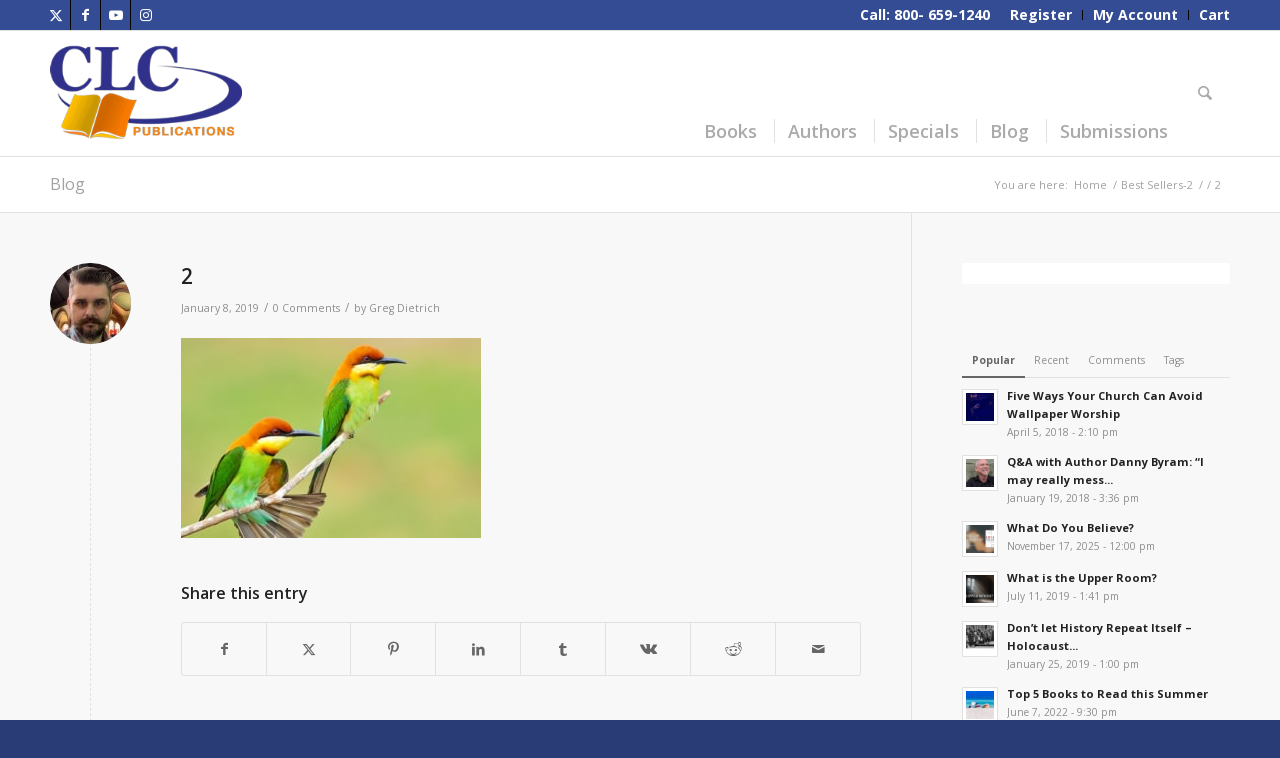

--- FILE ---
content_type: text/html; charset=UTF-8
request_url: https://www.clcpublications.com/?attachment_id=16940
body_size: 31593
content:
<!DOCTYPE html>
<html dir="ltr" lang="en-US" prefix="og: https://ogp.me/ns#" class="html_stretched responsive av-preloader-disabled  html_header_top html_logo_left html_main_nav_header html_menu_right html_custom html_header_sticky html_header_shrinking_disabled html_header_topbar_active html_mobile_menu_tablet html_header_searchicon html_content_align_center html_header_unstick_top_disabled html_header_stretch_disabled html_av-submenu-hidden html_av-submenu-display-click html_av-overlay-side html_av-overlay-side-classic html_av-submenu-noclone html_entry_id_16940 av-cookies-no-cookie-consent av-no-preview av-default-lightbox html_text_menu_active av-mobile-menu-switch-default">
<head>
<meta charset="UTF-8" />
<meta name="robots" content="index, follow" />


<!-- mobile setting -->
<meta name="viewport" content="width=device-width, initial-scale=1">

<!-- Scripts/CSS and wp_head hook -->
<title>2 | CLC Publications</title>

		<!-- All in One SEO 4.9.3 - aioseo.com -->
	<meta name="robots" content="max-image-preview:large" />
	<meta name="author" content="Greg Dietrich"/>
	<link rel="canonical" href="https://www.clcpublications.com/?attachment_id=16940" />
	<meta name="generator" content="All in One SEO (AIOSEO) 4.9.3" />
		<meta property="og:locale" content="en_US" />
		<meta property="og:site_name" content="CLC Publications | Books for the Deeper Life" />
		<meta property="og:type" content="article" />
		<meta property="og:title" content="2 | CLC Publications" />
		<meta property="og:url" content="https://www.clcpublications.com/?attachment_id=16940" />
		<meta property="article:published_time" content="2019-01-08T17:40:22+00:00" />
		<meta property="article:modified_time" content="2019-01-08T17:40:22+00:00" />
		<meta name="twitter:card" content="summary" />
		<meta name="twitter:title" content="2 | CLC Publications" />
		<script type="application/ld+json" class="aioseo-schema">
			{"@context":"https:\/\/schema.org","@graph":[{"@type":"BreadcrumbList","@id":"https:\/\/www.clcpublications.com\/?attachment_id=16940#breadcrumblist","itemListElement":[{"@type":"ListItem","@id":"https:\/\/www.clcpublications.com#listItem","position":1,"name":"Home","item":"https:\/\/www.clcpublications.com","nextItem":{"@type":"ListItem","@id":"https:\/\/www.clcpublications.com\/?attachment_id=16940#listItem","name":"2"}},{"@type":"ListItem","@id":"https:\/\/www.clcpublications.com\/?attachment_id=16940#listItem","position":2,"name":"2","previousItem":{"@type":"ListItem","@id":"https:\/\/www.clcpublications.com#listItem","name":"Home"}}]},{"@type":"ItemPage","@id":"https:\/\/www.clcpublications.com\/?attachment_id=16940#itempage","url":"https:\/\/www.clcpublications.com\/?attachment_id=16940","name":"2 | CLC Publications","inLanguage":"en-US","isPartOf":{"@id":"https:\/\/www.clcpublications.com\/#website"},"breadcrumb":{"@id":"https:\/\/www.clcpublications.com\/?attachment_id=16940#breadcrumblist"},"author":{"@id":"https:\/\/www.clcpublications.com\/author\/greggraceat-work\/#author"},"creator":{"@id":"https:\/\/www.clcpublications.com\/author\/greggraceat-work\/#author"},"datePublished":"2019-01-08T17:40:22-05:00","dateModified":"2019-01-08T17:40:22-05:00"},{"@type":"Organization","@id":"https:\/\/www.clcpublications.com\/#organization","name":"CLC Publications","description":"Books for the Deeper Life","url":"https:\/\/www.clcpublications.com\/"},{"@type":"Person","@id":"https:\/\/www.clcpublications.com\/author\/greggraceat-work\/#author","url":"https:\/\/www.clcpublications.com\/author\/greggraceat-work\/","name":"Greg Dietrich","image":{"@type":"ImageObject","@id":"https:\/\/www.clcpublications.com\/?attachment_id=16940#authorImage","url":"https:\/\/secure.gravatar.com\/avatar\/66b8d42f5883903d678bc6399ccb1e43ab2402f0d5ada04102a618462f25f022?s=96&d=mm&r=g","width":96,"height":96,"caption":"Greg Dietrich"}},{"@type":"WebSite","@id":"https:\/\/www.clcpublications.com\/#website","url":"https:\/\/www.clcpublications.com\/","name":"CLC Publications","description":"Books for the Deeper Life","inLanguage":"en-US","publisher":{"@id":"https:\/\/www.clcpublications.com\/#organization"}}]}
		</script>
		<!-- All in One SEO -->


            <script data-no-defer="1" data-ezscrex="false" data-cfasync="false" data-pagespeed-no-defer data-cookieconsent="ignore">
                var ctPublicFunctions = {"_ajax_nonce":"ee574ef4ef","_rest_nonce":"04a9eecee2","_ajax_url":"\/wp-admin\/admin-ajax.php","_rest_url":"https:\/\/www.clcpublications.com\/wp-json\/","data__cookies_type":"none","data__ajax_type":"rest","data__bot_detector_enabled":"1","data__frontend_data_log_enabled":1,"cookiePrefix":"","wprocket_detected":true,"host_url":"www.clcpublications.com","text__ee_click_to_select":"Click to select the whole data","text__ee_original_email":"The complete one is","text__ee_got_it":"Got it","text__ee_blocked":"Blocked","text__ee_cannot_connect":"Cannot connect","text__ee_cannot_decode":"Can not decode email. Unknown reason","text__ee_email_decoder":"CleanTalk email decoder","text__ee_wait_for_decoding":"The magic is on the way!","text__ee_decoding_process":"Please wait a few seconds while we decode the contact data."}
            </script>
        
            <script data-no-defer="1" data-ezscrex="false" data-cfasync="false" data-pagespeed-no-defer data-cookieconsent="ignore">
                var ctPublic = {"_ajax_nonce":"ee574ef4ef","settings__forms__check_internal":"0","settings__forms__check_external":"0","settings__forms__force_protection":0,"settings__forms__search_test":"1","settings__forms__wc_add_to_cart":"0","settings__data__bot_detector_enabled":"1","settings__sfw__anti_crawler":0,"blog_home":"https:\/\/www.clcpublications.com\/","pixel__setting":"3","pixel__enabled":true,"pixel__url":null,"data__email_check_before_post":"1","data__email_check_exist_post":0,"data__cookies_type":"none","data__key_is_ok":true,"data__visible_fields_required":true,"wl_brandname":"Anti-Spam by CleanTalk","wl_brandname_short":"CleanTalk","ct_checkjs_key":"908146d01e23f173129c7cc7106cbde54c94ab719ad37cda01e75697554975e7","emailEncoderPassKey":"ff2296b8742098d14b2ab059d03c2e48","bot_detector_forms_excluded":"W10=","advancedCacheExists":true,"varnishCacheExists":false,"wc_ajax_add_to_cart":true,"theRealPerson":{"phrases":{"trpHeading":"The Real Person Badge!","trpContent1":"The commenter acts as a real person and verified as not a bot.","trpContent2":" Anti-Spam by CleanTalk","trpContentLearnMore":"Learn more"},"trpContentLink":"https:\/\/cleantalk.org\/help\/the-real-person?utm_id=&amp;utm_term=&amp;utm_source=admin_side&amp;utm_medium=trp_badge&amp;utm_content=trp_badge_link_click&amp;utm_campaign=apbct_links","imgPersonUrl":"https:\/\/www.clcpublications.com\/wp-content\/plugins\/cleantalk-spam-protect\/css\/images\/real_user.svg","imgShieldUrl":"https:\/\/www.clcpublications.com\/wp-content\/plugins\/cleantalk-spam-protect\/css\/images\/shield.svg"}}
            </script>
        <link rel='dns-prefetch' href='//fd.cleantalk.org' />
<link href='https://fonts.gstatic.com' crossorigin rel='preconnect' />
<link rel="alternate" type="application/rss+xml" title="CLC Publications &raquo; Feed" href="https://www.clcpublications.com/feed/" />
<link rel="alternate" type="application/rss+xml" title="CLC Publications &raquo; Comments Feed" href="https://www.clcpublications.com/comments/feed/" />
<link rel="alternate" type="application/rss+xml" title="CLC Publications &raquo; 2 Comments Feed" href="https://www.clcpublications.com/?attachment_id=16940/feed/" />
<link rel="alternate" title="oEmbed (JSON)" type="application/json+oembed" href="https://www.clcpublications.com/wp-json/oembed/1.0/embed?url=https%3A%2F%2Fwww.clcpublications.com%2F%3Fattachment_id%3D16940" />
<link rel="alternate" title="oEmbed (XML)" type="text/xml+oembed" href="https://www.clcpublications.com/wp-json/oembed/1.0/embed?url=https%3A%2F%2Fwww.clcpublications.com%2F%3Fattachment_id%3D16940&#038;format=xml" />
		<!-- This site uses the Google Analytics by MonsterInsights plugin v9.11.1 - Using Analytics tracking - https://www.monsterinsights.com/ -->
		<!-- Note: MonsterInsights is not currently configured on this site. The site owner needs to authenticate with Google Analytics in the MonsterInsights settings panel. -->
					<!-- No tracking code set -->
				<!-- / Google Analytics by MonsterInsights -->
		
<!-- google webfont font replacement -->

			<script type='text/javascript'>

				(function() {

					/*	check if webfonts are disabled by user setting via cookie - or user must opt in.	*/
					var html = document.getElementsByTagName('html')[0];
					var cookie_check = html.className.indexOf('av-cookies-needs-opt-in') >= 0 || html.className.indexOf('av-cookies-can-opt-out') >= 0;
					var allow_continue = true;
					var silent_accept_cookie = html.className.indexOf('av-cookies-user-silent-accept') >= 0;

					if( cookie_check && ! silent_accept_cookie )
					{
						if( ! document.cookie.match(/aviaCookieConsent/) || html.className.indexOf('av-cookies-session-refused') >= 0 )
						{
							allow_continue = false;
						}
						else
						{
							if( ! document.cookie.match(/aviaPrivacyRefuseCookiesHideBar/) )
							{
								allow_continue = false;
							}
							else if( ! document.cookie.match(/aviaPrivacyEssentialCookiesEnabled/) )
							{
								allow_continue = false;
							}
							else if( document.cookie.match(/aviaPrivacyGoogleWebfontsDisabled/) )
							{
								allow_continue = false;
							}
						}
					}

					if( allow_continue )
					{
						var f = document.createElement('link');

						f.type 	= 'text/css';
						f.rel 	= 'stylesheet';
						f.href 	= 'https://fonts.googleapis.com/css?family=Open+Sans:400,600&display=auto';
						f.id 	= 'avia-google-webfont';

						document.getElementsByTagName('head')[0].appendChild(f);
					}
				})();

			</script>
			<style id='wp-img-auto-sizes-contain-inline-css' type='text/css'>
img:is([sizes=auto i],[sizes^="auto," i]){contain-intrinsic-size:3000px 1500px}
/*# sourceURL=wp-img-auto-sizes-contain-inline-css */
</style>
<link rel='stylesheet' id='wc-authorize-net-cim-credit-card-checkout-block-css' href='https://www.clcpublications.com/wp-content/plugins/woocommerce-gateway-authorize-net-cim/assets/css/blocks/wc-authorize-net-cim-checkout-block.css?ver=3.10.14' type='text/css' media='all' />
<link rel='stylesheet' id='wc-authorize-net-cim-echeck-checkout-block-css' href='https://www.clcpublications.com/wp-content/plugins/woocommerce-gateway-authorize-net-cim/assets/css/blocks/wc-authorize-net-cim-checkout-block.css?ver=3.10.14' type='text/css' media='all' />
<link rel='stylesheet' id='avia-grid-css' href='https://www.clcpublications.com/wp-content/themes/enfold/css/grid.css?ver=7.1.3' type='text/css' media='all' />
<link rel='stylesheet' id='avia-base-css' href='https://www.clcpublications.com/wp-content/themes/enfold/css/base.css?ver=7.1.3' type='text/css' media='all' />
<link rel='stylesheet' id='avia-layout-css' href='https://www.clcpublications.com/wp-content/themes/enfold/css/layout.css?ver=7.1.3' type='text/css' media='all' />
<link rel='stylesheet' id='avia-module-audioplayer-css' href='https://www.clcpublications.com/wp-content/themes/enfold/config-templatebuilder/avia-shortcodes/audio-player/audio-player.css?ver=7.1.3' type='text/css' media='all' />
<link rel='stylesheet' id='avia-module-blog-css' href='https://www.clcpublications.com/wp-content/themes/enfold/config-templatebuilder/avia-shortcodes/blog/blog.css?ver=7.1.3' type='text/css' media='all' />
<link rel='stylesheet' id='avia-module-postslider-css' href='https://www.clcpublications.com/wp-content/themes/enfold/config-templatebuilder/avia-shortcodes/postslider/postslider.css?ver=7.1.3' type='text/css' media='all' />
<link rel='stylesheet' id='avia-module-button-css' href='https://www.clcpublications.com/wp-content/themes/enfold/config-templatebuilder/avia-shortcodes/buttons/buttons.css?ver=7.1.3' type='text/css' media='all' />
<link rel='stylesheet' id='avia-module-buttonrow-css' href='https://www.clcpublications.com/wp-content/themes/enfold/config-templatebuilder/avia-shortcodes/buttonrow/buttonrow.css?ver=7.1.3' type='text/css' media='all' />
<link rel='stylesheet' id='avia-module-button-fullwidth-css' href='https://www.clcpublications.com/wp-content/themes/enfold/config-templatebuilder/avia-shortcodes/buttons_fullwidth/buttons_fullwidth.css?ver=7.1.3' type='text/css' media='all' />
<link rel='stylesheet' id='avia-module-catalogue-css' href='https://www.clcpublications.com/wp-content/themes/enfold/config-templatebuilder/avia-shortcodes/catalogue/catalogue.css?ver=7.1.3' type='text/css' media='all' />
<link rel='stylesheet' id='avia-module-comments-css' href='https://www.clcpublications.com/wp-content/themes/enfold/config-templatebuilder/avia-shortcodes/comments/comments.css?ver=7.1.3' type='text/css' media='all' />
<link rel='stylesheet' id='avia-module-contact-css' href='https://www.clcpublications.com/wp-content/themes/enfold/config-templatebuilder/avia-shortcodes/contact/contact.css?ver=7.1.3' type='text/css' media='all' />
<link rel='stylesheet' id='avia-module-slideshow-css' href='https://www.clcpublications.com/wp-content/themes/enfold/config-templatebuilder/avia-shortcodes/slideshow/slideshow.css?ver=7.1.3' type='text/css' media='all' />
<link rel='stylesheet' id='avia-module-slideshow-contentpartner-css' href='https://www.clcpublications.com/wp-content/themes/enfold/config-templatebuilder/avia-shortcodes/contentslider/contentslider.css?ver=7.1.3' type='text/css' media='all' />
<link rel='stylesheet' id='avia-module-countdown-css' href='https://www.clcpublications.com/wp-content/themes/enfold/config-templatebuilder/avia-shortcodes/countdown/countdown.css?ver=7.1.3' type='text/css' media='all' />
<link rel='stylesheet' id='avia-module-dynamic-field-css' href='https://www.clcpublications.com/wp-content/themes/enfold/config-templatebuilder/avia-shortcodes/dynamic_field/dynamic_field.css?ver=7.1.3' type='text/css' media='all' />
<link rel='stylesheet' id='avia-module-gallery-css' href='https://www.clcpublications.com/wp-content/themes/enfold/config-templatebuilder/avia-shortcodes/gallery/gallery.css?ver=7.1.3' type='text/css' media='all' />
<link rel='stylesheet' id='avia-module-gallery-hor-css' href='https://www.clcpublications.com/wp-content/themes/enfold/config-templatebuilder/avia-shortcodes/gallery_horizontal/gallery_horizontal.css?ver=7.1.3' type='text/css' media='all' />
<link rel='stylesheet' id='avia-module-maps-css' href='https://www.clcpublications.com/wp-content/themes/enfold/config-templatebuilder/avia-shortcodes/google_maps/google_maps.css?ver=7.1.3' type='text/css' media='all' />
<link rel='stylesheet' id='avia-module-gridrow-css' href='https://www.clcpublications.com/wp-content/themes/enfold/config-templatebuilder/avia-shortcodes/grid_row/grid_row.css?ver=7.1.3' type='text/css' media='all' />
<link rel='stylesheet' id='avia-module-heading-css' href='https://www.clcpublications.com/wp-content/themes/enfold/config-templatebuilder/avia-shortcodes/heading/heading.css?ver=7.1.3' type='text/css' media='all' />
<link rel='stylesheet' id='avia-module-rotator-css' href='https://www.clcpublications.com/wp-content/themes/enfold/config-templatebuilder/avia-shortcodes/headline_rotator/headline_rotator.css?ver=7.1.3' type='text/css' media='all' />
<link rel='stylesheet' id='avia-module-hr-css' href='https://www.clcpublications.com/wp-content/themes/enfold/config-templatebuilder/avia-shortcodes/hr/hr.css?ver=7.1.3' type='text/css' media='all' />
<link rel='stylesheet' id='avia-module-icon-css' href='https://www.clcpublications.com/wp-content/themes/enfold/config-templatebuilder/avia-shortcodes/icon/icon.css?ver=7.1.3' type='text/css' media='all' />
<link rel='stylesheet' id='avia-module-icon-circles-css' href='https://www.clcpublications.com/wp-content/themes/enfold/config-templatebuilder/avia-shortcodes/icon_circles/icon_circles.css?ver=7.1.3' type='text/css' media='all' />
<link rel='stylesheet' id='avia-module-iconbox-css' href='https://www.clcpublications.com/wp-content/themes/enfold/config-templatebuilder/avia-shortcodes/iconbox/iconbox.css?ver=7.1.3' type='text/css' media='all' />
<link rel='stylesheet' id='avia-module-icongrid-css' href='https://www.clcpublications.com/wp-content/themes/enfold/config-templatebuilder/avia-shortcodes/icongrid/icongrid.css?ver=7.1.3' type='text/css' media='all' />
<link rel='stylesheet' id='avia-module-iconlist-css' href='https://www.clcpublications.com/wp-content/themes/enfold/config-templatebuilder/avia-shortcodes/iconlist/iconlist.css?ver=7.1.3' type='text/css' media='all' />
<link rel='stylesheet' id='avia-module-image-css' href='https://www.clcpublications.com/wp-content/themes/enfold/config-templatebuilder/avia-shortcodes/image/image.css?ver=7.1.3' type='text/css' media='all' />
<link rel='stylesheet' id='avia-module-image-diff-css' href='https://www.clcpublications.com/wp-content/themes/enfold/config-templatebuilder/avia-shortcodes/image_diff/image_diff.css?ver=7.1.3' type='text/css' media='all' />
<link rel='stylesheet' id='avia-module-hotspot-css' href='https://www.clcpublications.com/wp-content/themes/enfold/config-templatebuilder/avia-shortcodes/image_hotspots/image_hotspots.css?ver=7.1.3' type='text/css' media='all' />
<link rel='stylesheet' id='avia-module-sc-lottie-animation-css' href='https://www.clcpublications.com/wp-content/themes/enfold/config-templatebuilder/avia-shortcodes/lottie_animation/lottie_animation.css?ver=7.1.3' type='text/css' media='all' />
<link rel='stylesheet' id='avia-module-magazine-css' href='https://www.clcpublications.com/wp-content/themes/enfold/config-templatebuilder/avia-shortcodes/magazine/magazine.css?ver=7.1.3' type='text/css' media='all' />
<link rel='stylesheet' id='avia-module-masonry-css' href='https://www.clcpublications.com/wp-content/themes/enfold/config-templatebuilder/avia-shortcodes/masonry_entries/masonry_entries.css?ver=7.1.3' type='text/css' media='all' />
<link rel='stylesheet' id='avia-siteloader-css' href='https://www.clcpublications.com/wp-content/themes/enfold/css/avia-snippet-site-preloader.css?ver=7.1.3' type='text/css' media='all' />
<link rel='stylesheet' id='avia-module-menu-css' href='https://www.clcpublications.com/wp-content/themes/enfold/config-templatebuilder/avia-shortcodes/menu/menu.css?ver=7.1.3' type='text/css' media='all' />
<link rel='stylesheet' id='avia-module-notification-css' href='https://www.clcpublications.com/wp-content/themes/enfold/config-templatebuilder/avia-shortcodes/notification/notification.css?ver=7.1.3' type='text/css' media='all' />
<link rel='stylesheet' id='avia-module-numbers-css' href='https://www.clcpublications.com/wp-content/themes/enfold/config-templatebuilder/avia-shortcodes/numbers/numbers.css?ver=7.1.3' type='text/css' media='all' />
<link rel='stylesheet' id='avia-module-portfolio-css' href='https://www.clcpublications.com/wp-content/themes/enfold/config-templatebuilder/avia-shortcodes/portfolio/portfolio.css?ver=7.1.3' type='text/css' media='all' />
<link rel='stylesheet' id='avia-module-post-metadata-css' href='https://www.clcpublications.com/wp-content/themes/enfold/config-templatebuilder/avia-shortcodes/post_metadata/post_metadata.css?ver=7.1.3' type='text/css' media='all' />
<link rel='stylesheet' id='avia-module-progress-bar-css' href='https://www.clcpublications.com/wp-content/themes/enfold/config-templatebuilder/avia-shortcodes/progressbar/progressbar.css?ver=7.1.3' type='text/css' media='all' />
<link rel='stylesheet' id='avia-module-promobox-css' href='https://www.clcpublications.com/wp-content/themes/enfold/config-templatebuilder/avia-shortcodes/promobox/promobox.css?ver=7.1.3' type='text/css' media='all' />
<link rel='stylesheet' id='avia-sc-search-css' href='https://www.clcpublications.com/wp-content/themes/enfold/config-templatebuilder/avia-shortcodes/search/search.css?ver=7.1.3' type='text/css' media='all' />
<link rel='stylesheet' id='avia-module-slideshow-accordion-css' href='https://www.clcpublications.com/wp-content/themes/enfold/config-templatebuilder/avia-shortcodes/slideshow_accordion/slideshow_accordion.css?ver=7.1.3' type='text/css' media='all' />
<link rel='stylesheet' id='avia-module-slideshow-feature-image-css' href='https://www.clcpublications.com/wp-content/themes/enfold/config-templatebuilder/avia-shortcodes/slideshow_feature_image/slideshow_feature_image.css?ver=7.1.3' type='text/css' media='all' />
<link rel='stylesheet' id='avia-module-slideshow-fullsize-css' href='https://www.clcpublications.com/wp-content/themes/enfold/config-templatebuilder/avia-shortcodes/slideshow_fullsize/slideshow_fullsize.css?ver=7.1.3' type='text/css' media='all' />
<link rel='stylesheet' id='avia-module-slideshow-fullscreen-css' href='https://www.clcpublications.com/wp-content/themes/enfold/config-templatebuilder/avia-shortcodes/slideshow_fullscreen/slideshow_fullscreen.css?ver=7.1.3' type='text/css' media='all' />
<link rel='stylesheet' id='avia-module-slideshow-ls-css' href='https://www.clcpublications.com/wp-content/themes/enfold/config-templatebuilder/avia-shortcodes/slideshow_layerslider/slideshow_layerslider.css?ver=7.1.3' type='text/css' media='all' />
<link rel='stylesheet' id='avia-module-social-css' href='https://www.clcpublications.com/wp-content/themes/enfold/config-templatebuilder/avia-shortcodes/social_share/social_share.css?ver=7.1.3' type='text/css' media='all' />
<link rel='stylesheet' id='avia-module-tabsection-css' href='https://www.clcpublications.com/wp-content/themes/enfold/config-templatebuilder/avia-shortcodes/tab_section/tab_section.css?ver=7.1.3' type='text/css' media='all' />
<link rel='stylesheet' id='avia-module-table-css' href='https://www.clcpublications.com/wp-content/themes/enfold/config-templatebuilder/avia-shortcodes/table/table.css?ver=7.1.3' type='text/css' media='all' />
<link rel='stylesheet' id='avia-module-tabs-css' href='https://www.clcpublications.com/wp-content/themes/enfold/config-templatebuilder/avia-shortcodes/tabs/tabs.css?ver=7.1.3' type='text/css' media='all' />
<link rel='stylesheet' id='avia-module-team-css' href='https://www.clcpublications.com/wp-content/themes/enfold/config-templatebuilder/avia-shortcodes/team/team.css?ver=7.1.3' type='text/css' media='all' />
<link rel='stylesheet' id='avia-module-testimonials-css' href='https://www.clcpublications.com/wp-content/themes/enfold/config-templatebuilder/avia-shortcodes/testimonials/testimonials.css?ver=7.1.3' type='text/css' media='all' />
<link rel='stylesheet' id='avia-module-timeline-css' href='https://www.clcpublications.com/wp-content/themes/enfold/config-templatebuilder/avia-shortcodes/timeline/timeline.css?ver=7.1.3' type='text/css' media='all' />
<link rel='stylesheet' id='avia-module-toggles-css' href='https://www.clcpublications.com/wp-content/themes/enfold/config-templatebuilder/avia-shortcodes/toggles/toggles.css?ver=7.1.3' type='text/css' media='all' />
<link rel='stylesheet' id='avia-module-video-css' href='https://www.clcpublications.com/wp-content/themes/enfold/config-templatebuilder/avia-shortcodes/video/video.css?ver=7.1.3' type='text/css' media='all' />
<link rel='stylesheet' id='avia-scs-css' href='https://www.clcpublications.com/wp-content/themes/enfold/css/shortcodes.css?ver=7.1.3' type='text/css' media='all' />
<link rel='stylesheet' id='avia-woocommerce-css-css' href='https://www.clcpublications.com/wp-content/themes/enfold/config-woocommerce/woocommerce-mod.css?ver=7.1.3' type='text/css' media='all' />
<style id='wp-emoji-styles-inline-css' type='text/css'>

	img.wp-smiley, img.emoji {
		display: inline !important;
		border: none !important;
		box-shadow: none !important;
		height: 1em !important;
		width: 1em !important;
		margin: 0 0.07em !important;
		vertical-align: -0.1em !important;
		background: none !important;
		padding: 0 !important;
	}
/*# sourceURL=wp-emoji-styles-inline-css */
</style>
<link rel='stylesheet' id='wp-block-library-css' href='https://www.clcpublications.com/wp-includes/css/dist/block-library/style.min.css?ver=6.9' type='text/css' media='all' />
<style id='global-styles-inline-css' type='text/css'>
:root{--wp--preset--aspect-ratio--square: 1;--wp--preset--aspect-ratio--4-3: 4/3;--wp--preset--aspect-ratio--3-4: 3/4;--wp--preset--aspect-ratio--3-2: 3/2;--wp--preset--aspect-ratio--2-3: 2/3;--wp--preset--aspect-ratio--16-9: 16/9;--wp--preset--aspect-ratio--9-16: 9/16;--wp--preset--color--black: #000000;--wp--preset--color--cyan-bluish-gray: #abb8c3;--wp--preset--color--white: #ffffff;--wp--preset--color--pale-pink: #f78da7;--wp--preset--color--vivid-red: #cf2e2e;--wp--preset--color--luminous-vivid-orange: #ff6900;--wp--preset--color--luminous-vivid-amber: #fcb900;--wp--preset--color--light-green-cyan: #7bdcb5;--wp--preset--color--vivid-green-cyan: #00d084;--wp--preset--color--pale-cyan-blue: #8ed1fc;--wp--preset--color--vivid-cyan-blue: #0693e3;--wp--preset--color--vivid-purple: #9b51e0;--wp--preset--color--metallic-red: #b02b2c;--wp--preset--color--maximum-yellow-red: #edae44;--wp--preset--color--yellow-sun: #eeee22;--wp--preset--color--palm-leaf: #83a846;--wp--preset--color--aero: #7bb0e7;--wp--preset--color--old-lavender: #745f7e;--wp--preset--color--steel-teal: #5f8789;--wp--preset--color--raspberry-pink: #d65799;--wp--preset--color--medium-turquoise: #4ecac2;--wp--preset--gradient--vivid-cyan-blue-to-vivid-purple: linear-gradient(135deg,rgb(6,147,227) 0%,rgb(155,81,224) 100%);--wp--preset--gradient--light-green-cyan-to-vivid-green-cyan: linear-gradient(135deg,rgb(122,220,180) 0%,rgb(0,208,130) 100%);--wp--preset--gradient--luminous-vivid-amber-to-luminous-vivid-orange: linear-gradient(135deg,rgb(252,185,0) 0%,rgb(255,105,0) 100%);--wp--preset--gradient--luminous-vivid-orange-to-vivid-red: linear-gradient(135deg,rgb(255,105,0) 0%,rgb(207,46,46) 100%);--wp--preset--gradient--very-light-gray-to-cyan-bluish-gray: linear-gradient(135deg,rgb(238,238,238) 0%,rgb(169,184,195) 100%);--wp--preset--gradient--cool-to-warm-spectrum: linear-gradient(135deg,rgb(74,234,220) 0%,rgb(151,120,209) 20%,rgb(207,42,186) 40%,rgb(238,44,130) 60%,rgb(251,105,98) 80%,rgb(254,248,76) 100%);--wp--preset--gradient--blush-light-purple: linear-gradient(135deg,rgb(255,206,236) 0%,rgb(152,150,240) 100%);--wp--preset--gradient--blush-bordeaux: linear-gradient(135deg,rgb(254,205,165) 0%,rgb(254,45,45) 50%,rgb(107,0,62) 100%);--wp--preset--gradient--luminous-dusk: linear-gradient(135deg,rgb(255,203,112) 0%,rgb(199,81,192) 50%,rgb(65,88,208) 100%);--wp--preset--gradient--pale-ocean: linear-gradient(135deg,rgb(255,245,203) 0%,rgb(182,227,212) 50%,rgb(51,167,181) 100%);--wp--preset--gradient--electric-grass: linear-gradient(135deg,rgb(202,248,128) 0%,rgb(113,206,126) 100%);--wp--preset--gradient--midnight: linear-gradient(135deg,rgb(2,3,129) 0%,rgb(40,116,252) 100%);--wp--preset--font-size--small: 1rem;--wp--preset--font-size--medium: 1.125rem;--wp--preset--font-size--large: 1.75rem;--wp--preset--font-size--x-large: clamp(1.75rem, 3vw, 2.25rem);--wp--preset--spacing--20: 0.44rem;--wp--preset--spacing--30: 0.67rem;--wp--preset--spacing--40: 1rem;--wp--preset--spacing--50: 1.5rem;--wp--preset--spacing--60: 2.25rem;--wp--preset--spacing--70: 3.38rem;--wp--preset--spacing--80: 5.06rem;--wp--preset--shadow--natural: 6px 6px 9px rgba(0, 0, 0, 0.2);--wp--preset--shadow--deep: 12px 12px 50px rgba(0, 0, 0, 0.4);--wp--preset--shadow--sharp: 6px 6px 0px rgba(0, 0, 0, 0.2);--wp--preset--shadow--outlined: 6px 6px 0px -3px rgb(255, 255, 255), 6px 6px rgb(0, 0, 0);--wp--preset--shadow--crisp: 6px 6px 0px rgb(0, 0, 0);}:root { --wp--style--global--content-size: 800px;--wp--style--global--wide-size: 1130px; }:where(body) { margin: 0; }.wp-site-blocks > .alignleft { float: left; margin-right: 2em; }.wp-site-blocks > .alignright { float: right; margin-left: 2em; }.wp-site-blocks > .aligncenter { justify-content: center; margin-left: auto; margin-right: auto; }:where(.is-layout-flex){gap: 0.5em;}:where(.is-layout-grid){gap: 0.5em;}.is-layout-flow > .alignleft{float: left;margin-inline-start: 0;margin-inline-end: 2em;}.is-layout-flow > .alignright{float: right;margin-inline-start: 2em;margin-inline-end: 0;}.is-layout-flow > .aligncenter{margin-left: auto !important;margin-right: auto !important;}.is-layout-constrained > .alignleft{float: left;margin-inline-start: 0;margin-inline-end: 2em;}.is-layout-constrained > .alignright{float: right;margin-inline-start: 2em;margin-inline-end: 0;}.is-layout-constrained > .aligncenter{margin-left: auto !important;margin-right: auto !important;}.is-layout-constrained > :where(:not(.alignleft):not(.alignright):not(.alignfull)){max-width: var(--wp--style--global--content-size);margin-left: auto !important;margin-right: auto !important;}.is-layout-constrained > .alignwide{max-width: var(--wp--style--global--wide-size);}body .is-layout-flex{display: flex;}.is-layout-flex{flex-wrap: wrap;align-items: center;}.is-layout-flex > :is(*, div){margin: 0;}body .is-layout-grid{display: grid;}.is-layout-grid > :is(*, div){margin: 0;}body{padding-top: 0px;padding-right: 0px;padding-bottom: 0px;padding-left: 0px;}a:where(:not(.wp-element-button)){text-decoration: underline;}:root :where(.wp-element-button, .wp-block-button__link){background-color: #32373c;border-width: 0;color: #fff;font-family: inherit;font-size: inherit;font-style: inherit;font-weight: inherit;letter-spacing: inherit;line-height: inherit;padding-top: calc(0.667em + 2px);padding-right: calc(1.333em + 2px);padding-bottom: calc(0.667em + 2px);padding-left: calc(1.333em + 2px);text-decoration: none;text-transform: inherit;}.has-black-color{color: var(--wp--preset--color--black) !important;}.has-cyan-bluish-gray-color{color: var(--wp--preset--color--cyan-bluish-gray) !important;}.has-white-color{color: var(--wp--preset--color--white) !important;}.has-pale-pink-color{color: var(--wp--preset--color--pale-pink) !important;}.has-vivid-red-color{color: var(--wp--preset--color--vivid-red) !important;}.has-luminous-vivid-orange-color{color: var(--wp--preset--color--luminous-vivid-orange) !important;}.has-luminous-vivid-amber-color{color: var(--wp--preset--color--luminous-vivid-amber) !important;}.has-light-green-cyan-color{color: var(--wp--preset--color--light-green-cyan) !important;}.has-vivid-green-cyan-color{color: var(--wp--preset--color--vivid-green-cyan) !important;}.has-pale-cyan-blue-color{color: var(--wp--preset--color--pale-cyan-blue) !important;}.has-vivid-cyan-blue-color{color: var(--wp--preset--color--vivid-cyan-blue) !important;}.has-vivid-purple-color{color: var(--wp--preset--color--vivid-purple) !important;}.has-metallic-red-color{color: var(--wp--preset--color--metallic-red) !important;}.has-maximum-yellow-red-color{color: var(--wp--preset--color--maximum-yellow-red) !important;}.has-yellow-sun-color{color: var(--wp--preset--color--yellow-sun) !important;}.has-palm-leaf-color{color: var(--wp--preset--color--palm-leaf) !important;}.has-aero-color{color: var(--wp--preset--color--aero) !important;}.has-old-lavender-color{color: var(--wp--preset--color--old-lavender) !important;}.has-steel-teal-color{color: var(--wp--preset--color--steel-teal) !important;}.has-raspberry-pink-color{color: var(--wp--preset--color--raspberry-pink) !important;}.has-medium-turquoise-color{color: var(--wp--preset--color--medium-turquoise) !important;}.has-black-background-color{background-color: var(--wp--preset--color--black) !important;}.has-cyan-bluish-gray-background-color{background-color: var(--wp--preset--color--cyan-bluish-gray) !important;}.has-white-background-color{background-color: var(--wp--preset--color--white) !important;}.has-pale-pink-background-color{background-color: var(--wp--preset--color--pale-pink) !important;}.has-vivid-red-background-color{background-color: var(--wp--preset--color--vivid-red) !important;}.has-luminous-vivid-orange-background-color{background-color: var(--wp--preset--color--luminous-vivid-orange) !important;}.has-luminous-vivid-amber-background-color{background-color: var(--wp--preset--color--luminous-vivid-amber) !important;}.has-light-green-cyan-background-color{background-color: var(--wp--preset--color--light-green-cyan) !important;}.has-vivid-green-cyan-background-color{background-color: var(--wp--preset--color--vivid-green-cyan) !important;}.has-pale-cyan-blue-background-color{background-color: var(--wp--preset--color--pale-cyan-blue) !important;}.has-vivid-cyan-blue-background-color{background-color: var(--wp--preset--color--vivid-cyan-blue) !important;}.has-vivid-purple-background-color{background-color: var(--wp--preset--color--vivid-purple) !important;}.has-metallic-red-background-color{background-color: var(--wp--preset--color--metallic-red) !important;}.has-maximum-yellow-red-background-color{background-color: var(--wp--preset--color--maximum-yellow-red) !important;}.has-yellow-sun-background-color{background-color: var(--wp--preset--color--yellow-sun) !important;}.has-palm-leaf-background-color{background-color: var(--wp--preset--color--palm-leaf) !important;}.has-aero-background-color{background-color: var(--wp--preset--color--aero) !important;}.has-old-lavender-background-color{background-color: var(--wp--preset--color--old-lavender) !important;}.has-steel-teal-background-color{background-color: var(--wp--preset--color--steel-teal) !important;}.has-raspberry-pink-background-color{background-color: var(--wp--preset--color--raspberry-pink) !important;}.has-medium-turquoise-background-color{background-color: var(--wp--preset--color--medium-turquoise) !important;}.has-black-border-color{border-color: var(--wp--preset--color--black) !important;}.has-cyan-bluish-gray-border-color{border-color: var(--wp--preset--color--cyan-bluish-gray) !important;}.has-white-border-color{border-color: var(--wp--preset--color--white) !important;}.has-pale-pink-border-color{border-color: var(--wp--preset--color--pale-pink) !important;}.has-vivid-red-border-color{border-color: var(--wp--preset--color--vivid-red) !important;}.has-luminous-vivid-orange-border-color{border-color: var(--wp--preset--color--luminous-vivid-orange) !important;}.has-luminous-vivid-amber-border-color{border-color: var(--wp--preset--color--luminous-vivid-amber) !important;}.has-light-green-cyan-border-color{border-color: var(--wp--preset--color--light-green-cyan) !important;}.has-vivid-green-cyan-border-color{border-color: var(--wp--preset--color--vivid-green-cyan) !important;}.has-pale-cyan-blue-border-color{border-color: var(--wp--preset--color--pale-cyan-blue) !important;}.has-vivid-cyan-blue-border-color{border-color: var(--wp--preset--color--vivid-cyan-blue) !important;}.has-vivid-purple-border-color{border-color: var(--wp--preset--color--vivid-purple) !important;}.has-metallic-red-border-color{border-color: var(--wp--preset--color--metallic-red) !important;}.has-maximum-yellow-red-border-color{border-color: var(--wp--preset--color--maximum-yellow-red) !important;}.has-yellow-sun-border-color{border-color: var(--wp--preset--color--yellow-sun) !important;}.has-palm-leaf-border-color{border-color: var(--wp--preset--color--palm-leaf) !important;}.has-aero-border-color{border-color: var(--wp--preset--color--aero) !important;}.has-old-lavender-border-color{border-color: var(--wp--preset--color--old-lavender) !important;}.has-steel-teal-border-color{border-color: var(--wp--preset--color--steel-teal) !important;}.has-raspberry-pink-border-color{border-color: var(--wp--preset--color--raspberry-pink) !important;}.has-medium-turquoise-border-color{border-color: var(--wp--preset--color--medium-turquoise) !important;}.has-vivid-cyan-blue-to-vivid-purple-gradient-background{background: var(--wp--preset--gradient--vivid-cyan-blue-to-vivid-purple) !important;}.has-light-green-cyan-to-vivid-green-cyan-gradient-background{background: var(--wp--preset--gradient--light-green-cyan-to-vivid-green-cyan) !important;}.has-luminous-vivid-amber-to-luminous-vivid-orange-gradient-background{background: var(--wp--preset--gradient--luminous-vivid-amber-to-luminous-vivid-orange) !important;}.has-luminous-vivid-orange-to-vivid-red-gradient-background{background: var(--wp--preset--gradient--luminous-vivid-orange-to-vivid-red) !important;}.has-very-light-gray-to-cyan-bluish-gray-gradient-background{background: var(--wp--preset--gradient--very-light-gray-to-cyan-bluish-gray) !important;}.has-cool-to-warm-spectrum-gradient-background{background: var(--wp--preset--gradient--cool-to-warm-spectrum) !important;}.has-blush-light-purple-gradient-background{background: var(--wp--preset--gradient--blush-light-purple) !important;}.has-blush-bordeaux-gradient-background{background: var(--wp--preset--gradient--blush-bordeaux) !important;}.has-luminous-dusk-gradient-background{background: var(--wp--preset--gradient--luminous-dusk) !important;}.has-pale-ocean-gradient-background{background: var(--wp--preset--gradient--pale-ocean) !important;}.has-electric-grass-gradient-background{background: var(--wp--preset--gradient--electric-grass) !important;}.has-midnight-gradient-background{background: var(--wp--preset--gradient--midnight) !important;}.has-small-font-size{font-size: var(--wp--preset--font-size--small) !important;}.has-medium-font-size{font-size: var(--wp--preset--font-size--medium) !important;}.has-large-font-size{font-size: var(--wp--preset--font-size--large) !important;}.has-x-large-font-size{font-size: var(--wp--preset--font-size--x-large) !important;}
/*# sourceURL=global-styles-inline-css */
</style>

<link rel='stylesheet' id='clc_pub_style_4-css' href='https://www.clcpublications.com/wp-content/plugins/clc-pub/clc-pub-style4.css?ver=2.0.0' type='text/css' media='all' />
<link rel='stylesheet' id='cleantalk-public-css-css' href='https://www.clcpublications.com/wp-content/plugins/cleantalk-spam-protect/css/cleantalk-public.min.css?ver=6.70.1_1766224903' type='text/css' media='all' />
<link rel='stylesheet' id='cleantalk-email-decoder-css-css' href='https://www.clcpublications.com/wp-content/plugins/cleantalk-spam-protect/css/cleantalk-email-decoder.min.css?ver=6.70.1_1766224903' type='text/css' media='all' />
<link rel='stylesheet' id='cleantalk-trp-css-css' href='https://www.clcpublications.com/wp-content/plugins/cleantalk-spam-protect/css/cleantalk-trp.min.css?ver=6.70.1_1766224903' type='text/css' media='all' />
<style id='woocommerce-inline-inline-css' type='text/css'>
.woocommerce form .form-row .required { visibility: visible; }
/*# sourceURL=woocommerce-inline-inline-css */
</style>
<link rel='stylesheet' id='ppress-frontend-css' href='https://www.clcpublications.com/wp-content/plugins/wp-user-avatar/assets/css/frontend.min.css?ver=4.16.8' type='text/css' media='all' />
<link rel='stylesheet' id='ppress-flatpickr-css' href='https://www.clcpublications.com/wp-content/plugins/wp-user-avatar/assets/flatpickr/flatpickr.min.css?ver=4.16.8' type='text/css' media='all' />
<link rel='stylesheet' id='ppress-select2-css' href='https://www.clcpublications.com/wp-content/plugins/wp-user-avatar/assets/select2/select2.min.css?ver=6.9' type='text/css' media='all' />
<link rel='stylesheet' id='avia-fold-unfold-css' href='https://www.clcpublications.com/wp-content/themes/enfold/css/avia-snippet-fold-unfold.css?ver=7.1.3' type='text/css' media='all' />
<link rel='stylesheet' id='avia-popup-css-css' href='https://www.clcpublications.com/wp-content/themes/enfold/js/aviapopup/magnific-popup.min.css?ver=7.1.3' type='text/css' media='screen' />
<link rel='stylesheet' id='avia-lightbox-css' href='https://www.clcpublications.com/wp-content/themes/enfold/css/avia-snippet-lightbox.css?ver=7.1.3' type='text/css' media='screen' />
<link rel='stylesheet' id='avia-widget-css-css' href='https://www.clcpublications.com/wp-content/themes/enfold/css/avia-snippet-widget.css?ver=7.1.3' type='text/css' media='screen' />
<link rel='stylesheet' id='avia-dynamic-css' href='https://www.clcpublications.com/wp-content/uploads/dynamic_avia/enfold.css?ver=696f5283ce146' type='text/css' media='all' />
<link rel='stylesheet' id='avia-custom-css' href='https://www.clcpublications.com/wp-content/themes/enfold/css/custom.css?ver=7.1.3' type='text/css' media='all' />
<link rel='stylesheet' id='sv-wc-payment-gateway-payment-form-v5_15_12-css' href='https://www.clcpublications.com/wp-content/plugins/woocommerce-gateway-authorize-net-cim/vendor/skyverge/wc-plugin-framework/woocommerce/payment-gateway/assets/css/frontend/sv-wc-payment-gateway-payment-form.min.css?ver=5.15.12' type='text/css' media='all' />
<script type="text/javascript" src="https://www.clcpublications.com/wp-includes/js/jquery/jquery.min.js?ver=3.7.1" id="jquery-core-js"></script>
<script type="text/javascript" src="https://www.clcpublications.com/wp-includes/js/jquery/jquery-migrate.min.js?ver=3.4.1" id="jquery-migrate-js"></script>
<script type="text/javascript" src="https://www.clcpublications.com/wp-content/plugins/cleantalk-spam-protect/js/apbct-public-bundle.min.js?ver=6.70.1_1766224903" id="apbct-public-bundle.min-js-js"></script>
<script type="text/javascript" src="https://fd.cleantalk.org/ct-bot-detector-wrapper.js?ver=6.70.1" id="ct_bot_detector-js" defer="defer" data-wp-strategy="defer"></script>
<script type="text/javascript" src="https://www.clcpublications.com/wp-content/plugins/woocommerce/assets/js/js-cookie/js.cookie.min.js?ver=2.1.4-wc.10.4.3" id="wc-js-cookie-js" defer="defer" data-wp-strategy="defer"></script>
<script type="text/javascript" id="wc-cart-fragments-js-extra">
/* <![CDATA[ */
var wc_cart_fragments_params = {"ajax_url":"/wp-admin/admin-ajax.php","wc_ajax_url":"/?wc-ajax=%%endpoint%%","cart_hash_key":"wc_cart_hash_fc36fceabbbaf98fad669aff36194a73","fragment_name":"wc_fragments_fc36fceabbbaf98fad669aff36194a73","request_timeout":"5000"};
//# sourceURL=wc-cart-fragments-js-extra
/* ]]> */
</script>
<script type="text/javascript" src="https://www.clcpublications.com/wp-content/plugins/woocommerce/assets/js/frontend/cart-fragments.min.js?ver=10.4.3" id="wc-cart-fragments-js" defer="defer" data-wp-strategy="defer"></script>
<script type="text/javascript" src="https://www.clcpublications.com/wp-content/plugins/woocommerce/assets/js/jquery-blockui/jquery.blockUI.min.js?ver=2.7.0-wc.10.4.3" id="wc-jquery-blockui-js" defer="defer" data-wp-strategy="defer"></script>
<script type="text/javascript" id="wc-add-to-cart-js-extra">
/* <![CDATA[ */
var wc_add_to_cart_params = {"ajax_url":"/wp-admin/admin-ajax.php","wc_ajax_url":"/?wc-ajax=%%endpoint%%","i18n_view_cart":"View cart","cart_url":"https://www.clcpublications.com/cart/","is_cart":"","cart_redirect_after_add":"no"};
//# sourceURL=wc-add-to-cart-js-extra
/* ]]> */
</script>
<script type="text/javascript" src="https://www.clcpublications.com/wp-content/plugins/woocommerce/assets/js/frontend/add-to-cart.min.js?ver=10.4.3" id="wc-add-to-cart-js" defer="defer" data-wp-strategy="defer"></script>
<script type="text/javascript" id="woocommerce-js-extra">
/* <![CDATA[ */
var woocommerce_params = {"ajax_url":"/wp-admin/admin-ajax.php","wc_ajax_url":"/?wc-ajax=%%endpoint%%","i18n_password_show":"Show password","i18n_password_hide":"Hide password"};
//# sourceURL=woocommerce-js-extra
/* ]]> */
</script>
<script type="text/javascript" src="https://www.clcpublications.com/wp-content/plugins/woocommerce/assets/js/frontend/woocommerce.min.js?ver=10.4.3" id="woocommerce-js" defer="defer" data-wp-strategy="defer"></script>
<script type="text/javascript" src="https://www.clcpublications.com/wp-content/plugins/wp-user-avatar/assets/flatpickr/flatpickr.min.js?ver=4.16.8" id="ppress-flatpickr-js"></script>
<script type="text/javascript" src="https://www.clcpublications.com/wp-content/plugins/wp-user-avatar/assets/select2/select2.min.js?ver=4.16.8" id="ppress-select2-js"></script>
<script type="text/javascript" src="https://www.clcpublications.com/wp-content/themes/enfold/js/avia-js.js?ver=7.1.3" id="avia-js-js"></script>
<script type="text/javascript" src="https://www.clcpublications.com/wp-content/themes/enfold/js/avia-compat.js?ver=7.1.3" id="avia-compat-js"></script>
<script type="text/javascript" id="enhanced-ecommerce-google-analytics-js-extra">
/* <![CDATA[ */
var ConvAioGlobal = {"nonce":"522a4d4633"};
//# sourceURL=enhanced-ecommerce-google-analytics-js-extra
/* ]]> */
</script>
<script data-cfasync="false" data-no-optimize="1" data-pagespeed-no-defer type="text/javascript" src="https://www.clcpublications.com/wp-content/plugins/enhanced-e-commerce-for-woocommerce-store/public/js/con-gtm-google-analytics.js?ver=7.2.15" id="enhanced-ecommerce-google-analytics-js"></script>
<script data-cfasync="false" data-no-optimize="1" data-pagespeed-no-defer type="text/javascript" id="enhanced-ecommerce-google-analytics-js-after">
/* <![CDATA[ */
tvc_smd={"tvc_wcv":"10.4.3","tvc_wpv":"6.9","tvc_eev":"7.2.15","tvc_sub_data":{"sub_id":"76112","cu_id":"65637","pl_id":"1","ga_tra_option":"","ga_property_id":"","ga_measurement_id":"","ga_ads_id":"","ga_gmc_id":"","ga_gmc_id_p":"","op_gtag_js":"0","op_en_e_t":"0","op_rm_t_t":"0","op_dy_rm_t_t":"0","op_li_ga_wi_ads":"0","gmc_is_product_sync":"0","gmc_is_site_verified":"0","gmc_is_domain_claim":"0","gmc_product_count":"0","fb_pixel_id":""}};
//# sourceURL=enhanced-ecommerce-google-analytics-js-after
/* ]]> */
</script>
<link rel="https://api.w.org/" href="https://www.clcpublications.com/wp-json/" /><link rel="alternate" title="JSON" type="application/json" href="https://www.clcpublications.com/wp-json/wp/v2/media/16940" /><link rel="EditURI" type="application/rsd+xml" title="RSD" href="https://www.clcpublications.com/xmlrpc.php?rsd" />
<meta name="generator" content="WordPress 6.9" />
<meta name="generator" content="WooCommerce 10.4.3" />
<link rel='shortlink' href='https://www.clcpublications.com/?p=16940' />
<!-- HFCM by 99 Robots - Snippet # 1: Google Tag -->
<!-- Google Tag Manager -->
<script>(function(w,d,s,l,i){w[l]=w[l]||[];w[l].push({'gtm.start':
new Date().getTime(),event:'gtm.js'});var f=d.getElementsByTagName(s)[0],
j=d.createElement(s),dl=l!='dataLayer'?'&l='+l:'';j.async=true;j.src=
'https://www.googletagmanager.com/gtm.js?id='+i+dl;f.parentNode.insertBefore(j,f);
})(window,document,'script','dataLayer','GTM-5Z9N3MS');</script>
<!-- End Google Tag Manager -->
<!-- Google Tag Manager (noscript) -->
<noscript><iframe src="https://www.googletagmanager.com/ns.html?id=GTM-5Z9N3MS"
height="0" width="0" style="display:none;visibility:hidden"></iframe></noscript>
<!-- End Google Tag Manager (noscript) -->
<!-- /end HFCM by 99 Robots -->
<!-- Starting: Conversion Tracking for WooCommerce (https://wordpress.org/plugins/woocommerce-conversion-tracking/) -->
        <script async src="https://www.googletagmanager.com/gtag/js?id=AW-789884080"></script>
        <script>
            window.dataLayer = window.dataLayer || [];
            function gtag(){dataLayer.push(arguments)};
            gtag('js', new Date());

            gtag('config', 'AW-789884080');
        </script>
        <!-- End: Conversion Tracking for WooCommerce Codes -->

<link rel="icon" href="https://www.clcpublications.com/wp-content/uploads/2015/10/CLC-Pub-Favicon-3.png" type="image/png">
<!--[if lt IE 9]><script src="https://www.clcpublications.com/wp-content/themes/enfold/js/html5shiv.js"></script><![endif]--><link rel="profile" href="https://gmpg.org/xfn/11" />
<link rel="alternate" type="application/rss+xml" title="CLC Publications RSS2 Feed" href="https://www.clcpublications.com/feed/" />
<link rel="pingback" href="https://www.clcpublications.com/xmlrpc.php" />

<style type='text/css' media='screen'>
 #top #header_main > .container, #top #header_main > .container .main_menu  .av-main-nav > li > a, #top #header_main #menu-item-shop .cart_dropdown_link{ height:125px; line-height: 125px; }
 .html_top_nav_header .av-logo-container{ height:125px;  }
 .html_header_top.html_header_sticky #top #wrap_all #main{ padding-top:155px; } 
</style>
	<noscript><style>.woocommerce-product-gallery{ opacity: 1 !important; }</style></noscript>
	        <script data-cfasync="false" data-no-optimize="1" data-pagespeed-no-defer>
            var tvc_lc = 'USD';
        </script>
        <script data-cfasync="false" data-no-optimize="1" data-pagespeed-no-defer>
            var tvc_lc = 'USD';
        </script>
<script data-cfasync="false" data-pagespeed-no-defer>
      window.dataLayer = window.dataLayer || [];
      dataLayer.push({"event":"begin_datalayer","conv_track_email":"1","conv_track_phone":"1","conv_track_address":"1","conv_track_page_scroll":"1","conv_track_file_download":"1","conv_track_author":"1","conv_track_signup":"1","conv_track_signin":"1"});
    </script>    <!-- Google Tag Manager by Conversios-->
    <script>
      (function(w, d, s, l, i) {
        w[l] = w[l] || [];
        w[l].push({
          'gtm.start': new Date().getTime(),
          event: 'gtm.js'
        });
        var f = d.getElementsByTagName(s)[0],
          j = d.createElement(s),
          dl = l != 'dataLayer' ? '&l=' + l : '';
        j.async = true;
        j.src =
          'https://www.googletagmanager.com/gtm.js?id=' + i + dl;
        f.parentNode.insertBefore(j, f);
      })(window, document, 'script', 'dataLayer', 'GTM-NGTQ2D2P');
    </script>
    <!-- End Google Tag Manager -->
      <script>
      (window.gaDevIds = window.gaDevIds || []).push('5CDcaG');
    </script>
          <script data-cfasync="false" data-no-optimize="1" data-pagespeed-no-defer>
            var tvc_lc = 'USD';
        </script>
        <script data-cfasync="false" data-no-optimize="1" data-pagespeed-no-defer>
            var tvc_lc = 'USD';
        </script>
		<style type="text/css" id="wp-custom-css">
			.av-inner-tab-title {
	width:auto;
}

/*.av-tab-no-icon.av-tab-no-image */		</style>
		<style type="text/css">
		@font-face {font-family: 'entypo-fontello-enfold'; font-weight: normal; font-style: normal; font-display: auto;
		src: url('https://www.clcpublications.com/wp-content/themes/enfold/config-templatebuilder/avia-template-builder/assets/fonts/entypo-fontello-enfold/entypo-fontello-enfold.woff2') format('woff2'),
		url('https://www.clcpublications.com/wp-content/themes/enfold/config-templatebuilder/avia-template-builder/assets/fonts/entypo-fontello-enfold/entypo-fontello-enfold.woff') format('woff'),
		url('https://www.clcpublications.com/wp-content/themes/enfold/config-templatebuilder/avia-template-builder/assets/fonts/entypo-fontello-enfold/entypo-fontello-enfold.ttf') format('truetype'),
		url('https://www.clcpublications.com/wp-content/themes/enfold/config-templatebuilder/avia-template-builder/assets/fonts/entypo-fontello-enfold/entypo-fontello-enfold.svg#entypo-fontello-enfold') format('svg'),
		url('https://www.clcpublications.com/wp-content/themes/enfold/config-templatebuilder/avia-template-builder/assets/fonts/entypo-fontello-enfold/entypo-fontello-enfold.eot'),
		url('https://www.clcpublications.com/wp-content/themes/enfold/config-templatebuilder/avia-template-builder/assets/fonts/entypo-fontello-enfold/entypo-fontello-enfold.eot?#iefix') format('embedded-opentype');
		}

		#top .avia-font-entypo-fontello-enfold, body .avia-font-entypo-fontello-enfold, html body [data-av_iconfont='entypo-fontello-enfold']:before{ font-family: 'entypo-fontello-enfold'; }
		
		@font-face {font-family: 'entypo-fontello'; font-weight: normal; font-style: normal; font-display: auto;
		src: url('https://www.clcpublications.com/wp-content/themes/enfold/config-templatebuilder/avia-template-builder/assets/fonts/entypo-fontello/entypo-fontello.woff2') format('woff2'),
		url('https://www.clcpublications.com/wp-content/themes/enfold/config-templatebuilder/avia-template-builder/assets/fonts/entypo-fontello/entypo-fontello.woff') format('woff'),
		url('https://www.clcpublications.com/wp-content/themes/enfold/config-templatebuilder/avia-template-builder/assets/fonts/entypo-fontello/entypo-fontello.ttf') format('truetype'),
		url('https://www.clcpublications.com/wp-content/themes/enfold/config-templatebuilder/avia-template-builder/assets/fonts/entypo-fontello/entypo-fontello.svg#entypo-fontello') format('svg'),
		url('https://www.clcpublications.com/wp-content/themes/enfold/config-templatebuilder/avia-template-builder/assets/fonts/entypo-fontello/entypo-fontello.eot'),
		url('https://www.clcpublications.com/wp-content/themes/enfold/config-templatebuilder/avia-template-builder/assets/fonts/entypo-fontello/entypo-fontello.eot?#iefix') format('embedded-opentype');
		}

		#top .avia-font-entypo-fontello, body .avia-font-entypo-fontello, html body [data-av_iconfont='entypo-fontello']:before{ font-family: 'entypo-fontello'; }
		</style>

<!--
Debugging Info for Theme support: 

Theme: Enfold
Version: 7.1.3
Installed: enfold
AviaFramework Version: 5.6
AviaBuilder Version: 6.0
aviaElementManager Version: 1.0.1
ML:256-PU:194-PLA:37
WP:6.9
Compress: CSS:disabled - JS:disabled
Updates: enabled - token has changed and not verified
PLAu:34
-->
<link rel='stylesheet' id='pre_orders_pay_later_css-css' href='https://www.clcpublications.com/wp-content/plugins/woocommerce-pre-orders/build/gateway/index.css?ver=a242f3186cc7751126d2' type='text/css' media='all' />
<link rel='stylesheet' id='wc-blocks-style-css' href='https://www.clcpublications.com/wp-content/plugins/woocommerce/assets/client/blocks/wc-blocks.css?ver=wc-10.4.3' type='text/css' media='all' />
</head>

<body id="top" class="attachment wp-singular attachment-template-default single single-attachment postid-16940 attachmentid-16940 attachment-jpeg wp-theme-enfold stretched rtl_columns av-curtain-numeric open_sans  theme-enfold woocommerce-no-js post-type-attachment avia-woocommerce-30" itemscope="itemscope" itemtype="https://schema.org/WebPage" >

	    <!-- Google Tag Manager (noscript) conversios -->
    <noscript><iframe src="https://www.googletagmanager.com/ns.html?id=GTM-NGTQ2D2P" height="0" width="0" style="display:none;visibility:hidden"></iframe></noscript>
    <!-- End Google Tag Manager (noscript) conversios -->
    
	<div id='wrap_all'>

	
<header id='header' class='all_colors header_color light_bg_color  av_header_top av_logo_left av_main_nav_header av_menu_right av_custom av_header_sticky av_header_shrinking_disabled av_header_stretch_disabled av_mobile_menu_tablet av_header_searchicon av_header_unstick_top_disabled av_seperator_small_border av_bottom_nav_disabled '  data-av_shrink_factor='50' role="banner" itemscope="itemscope" itemtype="https://schema.org/WPHeader" >

		<div id='header_meta' class='container_wrap container_wrap_meta  av_icon_active_left av_extra_header_active av_secondary_right av_phone_active_right av_entry_id_16940'>

			      <div class='container'>
			      <ul class='noLightbox social_bookmarks icon_count_4'><li class='social_bookmarks_twitter av-social-link-twitter social_icon_1 avia_social_iconfont'><a  target="_blank" aria-label="Link to X" href='https://twitter.com/CLCMinistriesUS' data-av_icon='' data-av_iconfont='entypo-fontello' title="Link to X" desc="Link to X" title='Link to X'><span class='avia_hidden_link_text'>Link to X</span></a></li><li class='social_bookmarks_facebook av-social-link-facebook social_icon_2 avia_social_iconfont'><a  target="_blank" aria-label="Link to Facebook" href='https://www.facebook.com/CLCMinistriesUSA' data-av_icon='' data-av_iconfont='entypo-fontello' title="Link to Facebook" desc="Link to Facebook" title='Link to Facebook'><span class='avia_hidden_link_text'>Link to Facebook</span></a></li><li class='social_bookmarks_youtube av-social-link-youtube social_icon_3 avia_social_iconfont'><a  target="_blank" aria-label="Link to Youtube" href='https://www.youtube.com/channel/UCBD9CcgxsplM_FHLAM3Ip5w' data-av_icon='' data-av_iconfont='entypo-fontello' title="Link to Youtube" desc="Link to Youtube" title='Link to Youtube'><span class='avia_hidden_link_text'>Link to Youtube</span></a></li><li class='social_bookmarks_instagram av-social-link-instagram social_icon_4 avia_social_iconfont'><a  target="_blank" aria-label="Link to Instagram" href='https://www.instagram.com/clcministriesusa' data-av_icon='' data-av_iconfont='entypo-fontello' title="Link to Instagram" desc="Link to Instagram" title='Link to Instagram'><span class='avia_hidden_link_text'>Link to Instagram</span></a></li></ul><nav class='sub_menu'  role="navigation" itemscope="itemscope" itemtype="https://schema.org/SiteNavigationElement" ><ul role="menu" class="menu" id="avia2-menu"><li role="menuitem" id="menu-item-3205" class="menu-item menu-item-type-post_type menu-item-object-page menu-item-3205"><a href="https://www.clcpublications.com/my-account/">Register</a></li>
<li role="menuitem" id="menu-item-600" class="menu-item menu-item-type-post_type menu-item-object-page menu-item-600"><a href="https://www.clcpublications.com/my-account/">My Account</a></li>
<li role="menuitem" id="menu-item-685" class="menu-item menu-item-type-post_type menu-item-object-page menu-item-685"><a href="https://www.clcpublications.com/cart/">Cart</a></li>
</ul></nav><div class='phone-info with_nav'><div>Call:  800- 659-1240</div></div>			      </div>
		</div>

		<div  id='header_main' class='container_wrap container_wrap_logo'>

        <ul  class = 'menu-item cart_dropdown ' data-success='was added to the cart'><li class="cart_dropdown_first"><a class='cart_dropdown_link avia-svg-icon avia-font-svg_entypo-fontello' href='https://www.clcpublications.com/cart/'><div class="av-cart-container" data-av_svg_icon='basket' data-av_iconset='svg_entypo-fontello'><svg version="1.1" xmlns="http://www.w3.org/2000/svg" width="29" height="32" viewBox="0 0 29 32" preserveAspectRatio="xMidYMid meet" aria-labelledby='av-svg-title-1' aria-describedby='av-svg-desc-1' role="graphics-symbol" aria-hidden="true">
<title id='av-svg-title-1'>Shopping Cart</title>
<desc id='av-svg-desc-1'>Shopping Cart</desc>
<path d="M4.8 27.2q0-1.28 0.96-2.24t2.24-0.96q1.344 0 2.272 0.96t0.928 2.24q0 1.344-0.928 2.272t-2.272 0.928q-1.28 0-2.24-0.928t-0.96-2.272zM20.8 27.2q0-1.28 0.96-2.24t2.24-0.96q1.344 0 2.272 0.96t0.928 2.24q0 1.344-0.928 2.272t-2.272 0.928q-1.28 0-2.24-0.928t-0.96-2.272zM10.496 19.648q-1.152 0.32-1.088 0.736t1.408 0.416h17.984v2.432q0 0.64-0.64 0.64h-20.928q-0.64 0-0.64-0.64v-2.432l-0.32-1.472-3.136-14.528h-3.136v-2.56q0-0.64 0.64-0.64h4.992q0.64 0 0.64 0.64v2.752h22.528v8.768q0 0.704-0.576 0.832z"></path>
</svg></div><span class='av-cart-counter '>0</span><span class="avia_hidden_link_text">Shopping Cart</span></a><!--<span class='cart_subtotal'><span class="woocommerce-Price-amount amount"><bdi><span class="woocommerce-Price-currencySymbol">&#36;</span>0.00</bdi></span></span>--><div class="dropdown_widget dropdown_widget_cart"><div class="avia-arrow"></div><div class="widget_shopping_cart_content"></div></div></li></ul><div class='container av-logo-container'><div class='inner-container'><span class='logo avia-standard-logo'><a href='https://www.clcpublications.com/' class='' aria-label='CLC-Pub-logo-250w-space' title='CLC-Pub-logo-250w-space'><img src="https://www.clcpublications.com/wp-content/uploads/2015/11/CLC-Pub-logo-250w-space.png" height="100" width="300" alt='CLC Publications' title='CLC-Pub-logo-250w-space' /></a></span><nav class='main_menu' data-selectname='Select a page'  role="navigation" itemscope="itemscope" itemtype="https://schema.org/SiteNavigationElement" ><div class="avia-menu av-main-nav-wrap"><ul role="menu" class="menu av-main-nav" id="avia-menu"><li role="menuitem" id="menu-item-673" class="menu-item menu-item-type-post_type menu-item-object-page menu-item-has-children menu-item-top-level menu-item-top-level-1"><a href="https://www.clcpublications.com/shop/" itemprop="url" tabindex="0"><span class="avia-bullet"></span><span class="avia-menu-text">Books</span><span class="avia-menu-fx"><span class="avia-arrow-wrap"><span class="avia-arrow"></span></span></span></a>


<ul class="sub-menu">
	<li role="menuitem" id="menu-item-3249" class="menu-item menu-item-type-post_type menu-item-object-page"><a href="https://www.clcpublications.com/best-sellers/" itemprop="url" tabindex="0"><span class="avia-bullet"></span><span class="avia-menu-text">Best Sellers</span></a></li>
	<li role="menuitem" id="menu-item-3248" class="menu-item menu-item-type-post_type menu-item-object-page"><a href="https://www.clcpublications.com/new-releases-coming-soon/" itemprop="url" tabindex="0"><span class="avia-bullet"></span><span class="avia-menu-text">New &#038; Coming Soon</span></a></li>
	<li role="menuitem" id="menu-item-3034" class="menu-item menu-item-type-custom menu-item-object-custom"><a href="https://www.clcpublications.com/shop/" itemprop="url" tabindex="0"><span class="avia-bullet"></span><span class="avia-menu-text">All Books</span></a></li>
	<li role="menuitem" id="menu-item-2137" class="menu-item menu-item-type-custom menu-item-object-custom menu-item-has-children"><a href="#" itemprop="url" tabindex="0"><span class="avia-bullet"></span><span class="avia-menu-text">Categories  (A-C)</span></a>
	<ul class="sub-menu">
		<li role="menuitem" id="menu-item-1957" class="menu-item menu-item-type-taxonomy menu-item-object-product_cat"><a href="https://www.clcpublications.com/product-category/bible-study-reference/" itemprop="url" tabindex="0"><span class="avia-bullet"></span><span class="avia-menu-text">Bible Study/Reference</span></a></li>
		<li role="menuitem" id="menu-item-1956" class="menu-item menu-item-type-taxonomy menu-item-object-product_cat"><a href="https://www.clcpublications.com/product-category/biography/" itemprop="url" tabindex="0"><span class="avia-bullet"></span><span class="avia-menu-text">Biography</span></a></li>
		<li role="menuitem" id="menu-item-1958" class="menu-item menu-item-type-taxonomy menu-item-object-product_cat"><a href="https://www.clcpublications.com/product-category/christian-living/" itemprop="url" tabindex="0"><span class="avia-bullet"></span><span class="avia-menu-text">Christian Living</span></a></li>
		<li role="menuitem" id="menu-item-1961" class="menu-item menu-item-type-taxonomy menu-item-object-product_cat"><a href="https://www.clcpublications.com/product-category/church-resources/" itemprop="url" tabindex="0"><span class="avia-bullet"></span><span class="avia-menu-text">Church Resources</span></a></li>
		<li role="menuitem" id="menu-item-1955" class="menu-item menu-item-type-taxonomy menu-item-object-product_cat"><a href="https://www.clcpublications.com/product-category/classics/" itemprop="url" tabindex="0"><span class="avia-bullet"></span><span class="avia-menu-text">Classics</span></a></li>
		<li role="menuitem" id="menu-item-1963" class="menu-item menu-item-type-taxonomy menu-item-object-product_cat"><a href="https://www.clcpublications.com/product-category/cults-world-religions/" itemprop="url" tabindex="0"><span class="avia-bullet"></span><span class="avia-menu-text">Cults/World Religions</span></a></li>
	</ul>
</li>
	<li role="menuitem" id="menu-item-2138" class="menu-item menu-item-type-custom menu-item-object-custom menu-item-has-children"><a href="#" itemprop="url" tabindex="0"><span class="avia-bullet"></span><span class="avia-menu-text">Categories  (D-G)</span></a>
	<ul class="sub-menu">
		<li role="menuitem" id="menu-item-1964" class="menu-item menu-item-type-taxonomy menu-item-object-product_cat"><a href="https://www.clcpublications.com/product-category/devotionals/" itemprop="url" tabindex="0"><span class="avia-bullet"></span><span class="avia-menu-text">Devotionals</span></a></li>
		<li role="menuitem" id="menu-item-1959" class="menu-item menu-item-type-taxonomy menu-item-object-product_cat"><a href="https://www.clcpublications.com/product-category/discipleship-spiritual-growth/" itemprop="url" tabindex="0"><span class="avia-bullet"></span><span class="avia-menu-text">Discipleship/Spiritual Growth</span></a></li>
		<li role="menuitem" id="menu-item-1995" class="menu-item menu-item-type-taxonomy menu-item-object-product_cat"><a href="https://www.clcpublications.com/product-category/family-relationships/" itemprop="url" tabindex="0"><span class="avia-bullet"></span><span class="avia-menu-text">Family &amp; Relationships</span></a></li>
		<li role="menuitem" id="menu-item-1978" class="menu-item menu-item-type-taxonomy menu-item-object-product_cat"><a href="https://www.clcpublications.com/product-category/biography/faith-adventure-series/" itemprop="url" tabindex="0"><span class="avia-bullet"></span><span class="avia-menu-text">Faith Adventure Series</span></a></li>
		<li role="menuitem" id="menu-item-1996" class="menu-item menu-item-type-taxonomy menu-item-object-product_cat"><a href="https://www.clcpublications.com/product-category/grief-suffering/" itemprop="url" tabindex="0"><span class="avia-bullet"></span><span class="avia-menu-text">Grief &amp; Suffering</span></a></li>
	</ul>
</li>
	<li role="menuitem" id="menu-item-1992" class="menu-item menu-item-type-custom menu-item-object-custom menu-item-has-children"><a href="#" itemprop="url" tabindex="0"><span class="avia-bullet"></span><span class="avia-menu-text">Categories  (H-R)</span></a>
	<ul class="sub-menu">
		<li role="menuitem" id="menu-item-1999" class="menu-item menu-item-type-taxonomy menu-item-object-product_cat"><a href="https://www.clcpublications.com/product-category/leadership/" itemprop="url" tabindex="0"><span class="avia-bullet"></span><span class="avia-menu-text">Leadership</span></a></li>
		<li role="menuitem" id="menu-item-2127" class="menu-item menu-item-type-taxonomy menu-item-object-product_cat"><a href="https://www.clcpublications.com/product-category/missions/" itemprop="url" tabindex="0"><span class="avia-bullet"></span><span class="avia-menu-text">Missions</span></a></li>
		<li role="menuitem" id="menu-item-2129" class="menu-item menu-item-type-taxonomy menu-item-object-product_cat"><a href="https://www.clcpublications.com/product-category/pastoral-resources/" itemprop="url" tabindex="0"><span class="avia-bullet"></span><span class="avia-menu-text">Pastoral Resources</span></a></li>
		<li role="menuitem" id="menu-item-2130" class="menu-item menu-item-type-taxonomy menu-item-object-product_cat"><a href="https://www.clcpublications.com/product-category/prayer-fasting/" itemprop="url" tabindex="0"><span class="avia-bullet"></span><span class="avia-menu-text">Prayer &amp; Fasting</span></a></li>
		<li role="menuitem" id="menu-item-2131" class="menu-item menu-item-type-taxonomy menu-item-object-product_cat"><a href="https://www.clcpublications.com/product-category/revival/" itemprop="url" tabindex="0"><span class="avia-bullet"></span><span class="avia-menu-text">Revival</span></a></li>
	</ul>
</li>
	<li role="menuitem" id="menu-item-2139" class="menu-item menu-item-type-custom menu-item-object-custom menu-item-has-children"><a href="http://Categories(T-Z)" itemprop="url" tabindex="0"><span class="avia-bullet"></span><span class="avia-menu-text">Categories  (S-Z)</span></a>
	<ul class="sub-menu">
		<li role="menuitem" id="menu-item-2132" class="menu-item menu-item-type-taxonomy menu-item-object-product_cat"><a href="https://www.clcpublications.com/product-category/secret-series/" itemprop="url" tabindex="0"><span class="avia-bullet"></span><span class="avia-menu-text">Secret Series</span></a></li>
		<li role="menuitem" id="menu-item-2134" class="menu-item menu-item-type-taxonomy menu-item-object-product_cat"><a href="https://www.clcpublications.com/product-category/spiritual-warfare/" itemprop="url" tabindex="0"><span class="avia-bullet"></span><span class="avia-menu-text">Spiritual Warfare</span></a></li>
		<li role="menuitem" id="menu-item-2136" class="menu-item menu-item-type-taxonomy menu-item-object-product_cat"><a href="https://www.clcpublications.com/product-category/vital-series/" itemprop="url" tabindex="0"><span class="avia-bullet"></span><span class="avia-menu-text">Vital Series</span></a></li>
	</ul>
</li>
	<li role="menuitem" id="menu-item-19397" class="menu-item menu-item-type-custom menu-item-object-custom"><a href="https://www.clcpublications.com/wp-content/uploads/MiniCatalog-2024-2025-FINAL.pdf" itemprop="url" tabindex="0"><span class="avia-bullet"></span><span class="avia-menu-text">Download Catalog</span></a></li>
</ul>
</li>
<li role="menuitem" id="menu-item-703" class="menu-item menu-item-type-custom menu-item-object-custom menu-item-top-level menu-item-top-level-2"><a href="https://www.clcpublications.com/authors/" itemprop="url" tabindex="0"><span class="avia-bullet"></span><span class="avia-menu-text">Authors</span><span class="avia-menu-fx"><span class="avia-arrow-wrap"><span class="avia-arrow"></span></span></span></a></li>
<li role="menuitem" id="menu-item-18371" class="menu-item menu-item-type-taxonomy menu-item-object-product_cat menu-item-has-children menu-item-top-level menu-item-top-level-3"><a href="https://www.clcpublications.com/product-category/deals/specials/" itemprop="url" tabindex="0"><span class="avia-bullet"></span><span class="avia-menu-text">Specials</span><span class="avia-menu-fx"><span class="avia-arrow-wrap"><span class="avia-arrow"></span></span></span></a>


<ul class="sub-menu">
	<li role="menuitem" id="menu-item-18372" class="menu-item menu-item-type-post_type menu-item-object-page"><a href="https://www.clcpublications.com/deals-discounts/" itemprop="url" tabindex="0"><span class="avia-bullet"></span><span class="avia-menu-text">Deals and Discounts</span></a></li>
	<li role="menuitem" id="menu-item-18373" class="menu-item menu-item-type-taxonomy menu-item-object-product_cat"><a href="https://www.clcpublications.com/product-category/slightly-imperfect/" itemprop="url" tabindex="0"><span class="avia-bullet"></span><span class="avia-menu-text">Slightly Imperfect</span></a></li>
</ul>
</li>
<li role="menuitem" id="menu-item-2628" class="menu-item menu-item-type-post_type menu-item-object-page menu-item-top-level menu-item-top-level-4"><a href="https://www.clcpublications.com/blog/" itemprop="url" tabindex="0"><span class="avia-bullet"></span><span class="avia-menu-text">Blog</span><span class="avia-menu-fx"><span class="avia-arrow-wrap"><span class="avia-arrow"></span></span></span></a></li>
<li role="menuitem" id="menu-item-18017" class="menu-item menu-item-type-post_type menu-item-object-page menu-item-has-children menu-item-top-level menu-item-top-level-5"><a href="https://www.clcpublications.com/about/prospective-authors-submissions/" itemprop="url" tabindex="0"><span class="avia-bullet"></span><span class="avia-menu-text">Submissions</span><span class="avia-menu-fx"><span class="avia-arrow-wrap"><span class="avia-arrow"></span></span></span></a>


<ul class="sub-menu">
	<li role="menuitem" id="menu-item-677" class="menu-item menu-item-type-post_type menu-item-object-page menu-item-has-children"><a href="https://www.clcpublications.com/about/" itemprop="url" tabindex="0"><span class="avia-bullet"></span><span class="avia-menu-text">About</span></a>
	<ul class="sub-menu">
		<li role="menuitem" id="menu-item-2632" class="menu-item menu-item-type-post_type menu-item-object-page"><a href="https://www.clcpublications.com/about/statement-of-faith/" itemprop="url" tabindex="0"><span class="avia-bullet"></span><span class="avia-menu-text">Statement of Faith</span></a></li>
		<li role="menuitem" id="menu-item-2631" class="menu-item menu-item-type-post_type menu-item-object-page"><a href="https://www.clcpublications.com/about/prospective-authors-submissions/" itemprop="url" tabindex="0"><span class="avia-bullet"></span><span class="avia-menu-text">Prospective Authors (Submissions)</span></a></li>
		<li role="menuitem" id="menu-item-2757" class="menu-item menu-item-type-post_type menu-item-object-page"><a href="https://www.clcpublications.com/about/permissions-rights/" itemprop="url" tabindex="0"><span class="avia-bullet"></span><span class="avia-menu-text">Permissions &#038; Rights</span></a></li>
		<li role="menuitem" id="menu-item-676" class="menu-item menu-item-type-post_type menu-item-object-page"><a href="https://www.clcpublications.com/about/contact/" itemprop="url" tabindex="0"><span class="avia-bullet"></span><span class="avia-menu-text">Contact</span></a></li>
	</ul>
</li>
</ul>
</li>
<li id="menu-item-search" class="noMobile menu-item menu-item-search-dropdown menu-item-avia-special" role="menuitem"><a class="avia-svg-icon avia-font-svg_entypo-fontello" aria-label="Search" href="?s=" rel="nofollow" title="Click to open the search input field" data-avia-search-tooltip="
&lt;search&gt;
	&lt;form role=&quot;search&quot; apbct-form-sign=&quot;native_search&quot; action=&quot;https://www.clcpublications.com/&quot; id=&quot;searchform&quot; method=&quot;get&quot; class=&quot;&quot;&gt;
		&lt;div&gt;
&lt;span class=&#039;av_searchform_search avia-svg-icon avia-font-svg_entypo-fontello&#039; data-av_svg_icon=&#039;search&#039; data-av_iconset=&#039;svg_entypo-fontello&#039;&gt;&lt;svg version=&quot;1.1&quot; xmlns=&quot;http://www.w3.org/2000/svg&quot; width=&quot;25&quot; height=&quot;32&quot; viewBox=&quot;0 0 25 32&quot; preserveAspectRatio=&quot;xMidYMid meet&quot; aria-labelledby=&#039;av-svg-title-2&#039; aria-describedby=&#039;av-svg-desc-2&#039; role=&quot;graphics-symbol&quot; aria-hidden=&quot;true&quot;&gt;
&lt;title id=&#039;av-svg-title-2&#039;&gt;Search&lt;/title&gt;
&lt;desc id=&#039;av-svg-desc-2&#039;&gt;Search&lt;/desc&gt;
&lt;path d=&quot;M24.704 24.704q0.96 1.088 0.192 1.984l-1.472 1.472q-1.152 1.024-2.176 0l-6.080-6.080q-2.368 1.344-4.992 1.344-4.096 0-7.136-3.040t-3.040-7.136 2.88-7.008 6.976-2.912 7.168 3.040 3.072 7.136q0 2.816-1.472 5.184zM3.008 13.248q0 2.816 2.176 4.992t4.992 2.176 4.832-2.016 2.016-4.896q0-2.816-2.176-4.96t-4.992-2.144-4.832 2.016-2.016 4.832z&quot;&gt;&lt;/path&gt;
&lt;/svg&gt;&lt;/span&gt;			&lt;input type=&quot;submit&quot; value=&quot;&quot; id=&quot;searchsubmit&quot; class=&quot;button&quot; title=&quot;Enter at least 3 characters to show search results in a dropdown or click to route to search result page to show all results&quot; /&gt;
			&lt;input type=&quot;search&quot; id=&quot;s&quot; name=&quot;s&quot; value=&quot;&quot; aria-label=&#039;Search&#039; placeholder=&#039;Search&#039; required /&gt;
		&lt;/div&gt;
	&lt;input
                    class=&quot;apbct_special_field apbct_email_id__search_form&quot;
                    name=&quot;apbct__email_id__search_form&quot;
                    aria-label=&quot;apbct__label_id__search_form&quot;
                    type=&quot;text&quot; size=&quot;30&quot; maxlength=&quot;200&quot; autocomplete=&quot;off&quot;
                    value=&quot;&quot;
                /&gt;&lt;input
                   id=&quot;apbct_submit_id__search_form&quot; 
                   class=&quot;apbct_special_field apbct__email_id__search_form&quot;
                   name=&quot;apbct__label_id__search_form&quot;
                   aria-label=&quot;apbct_submit_name__search_form&quot;
                   type=&quot;submit&quot;
                   size=&quot;30&quot;
                   maxlength=&quot;200&quot;
                   value=&quot;33118&quot;
               /&gt;&lt;/form&gt;
&lt;/search&gt;
" data-av_svg_icon='search' data-av_iconset='svg_entypo-fontello'><svg version="1.1" xmlns="http://www.w3.org/2000/svg" width="25" height="32" viewBox="0 0 25 32" preserveAspectRatio="xMidYMid meet" aria-labelledby='av-svg-title-3' aria-describedby='av-svg-desc-3' role="graphics-symbol" aria-hidden="true">
<title id='av-svg-title-3'>Click to open the search input field</title>
<desc id='av-svg-desc-3'>Click to open the search input field</desc>
<path d="M24.704 24.704q0.96 1.088 0.192 1.984l-1.472 1.472q-1.152 1.024-2.176 0l-6.080-6.080q-2.368 1.344-4.992 1.344-4.096 0-7.136-3.040t-3.040-7.136 2.88-7.008 6.976-2.912 7.168 3.040 3.072 7.136q0 2.816-1.472 5.184zM3.008 13.248q0 2.816 2.176 4.992t4.992 2.176 4.832-2.016 2.016-4.896q0-2.816-2.176-4.96t-4.992-2.144-4.832 2.016-2.016 4.832z"></path>
</svg><span class="avia_hidden_link_text">Search</span></a></li><li class="av-burger-menu-main menu-item-avia-special " role="menuitem">
	        			<a href="#" aria-label="Menu" aria-hidden="false">
							<span class="av-hamburger av-hamburger--spin av-js-hamburger">
								<span class="av-hamburger-box">
						          <span class="av-hamburger-inner"></span>
						          <strong>Menu</strong>
								</span>
							</span>
							<span class="avia_hidden_link_text">Menu</span>
						</a>
	        		   </li></ul></div></nav></div> </div> 
		<!-- end container_wrap-->
		</div>
<div class="header_bg"></div>
<!-- end header -->
</header>

	<div id='main' class='all_colors' data-scroll-offset='125'>

	<div class='stretch_full container_wrap alternate_color light_bg_color title_container'><div class='container'><strong class='main-title entry-title '><a href='https://www.clcpublications.com/blog/' rel='bookmark' title='Permanent Link: Blog'  itemprop="headline" >Blog</a></strong><div class="breadcrumb breadcrumbs avia-breadcrumbs"><div class="breadcrumb-trail" ><span class="trail-before"><span class="breadcrumb-title">You are here:</span></span> <span  itemscope="itemscope" itemtype="https://schema.org/BreadcrumbList" ><span  itemscope="itemscope" itemtype="https://schema.org/ListItem" itemprop="itemListElement" ><a itemprop="url" href="https://www.clcpublications.com" title="CLC Publications" rel="home" class="trail-begin"><span itemprop="name">Home</span></a><span itemprop="position" class="hidden">1</span></span></span> <span class="sep">/</span> <span  itemscope="itemscope" itemtype="https://schema.org/BreadcrumbList" ><span  itemscope="itemscope" itemtype="https://schema.org/ListItem" itemprop="itemListElement" ><a itemprop="url" href="https://www.clcpublications.com/?page_id=21638" title="Best Sellers-2"><span itemprop="name">Best Sellers-2</span></a><span itemprop="position" class="hidden">2</span></span></span> <span class="sep">/</span> <span  itemscope="itemscope" itemtype="https://schema.org/BreadcrumbList" ><span  itemscope="itemscope" itemtype="https://schema.org/ListItem" itemprop="itemListElement" ><a itemprop="url" href="" title=""><span itemprop="name"></span></a><span itemprop="position" class="hidden">3</span></span></span> <span class="sep">/</span> <span class="trail-end">2</span></div></div></div></div>
		<div class='container_wrap container_wrap_first main_color sidebar_right'>

			<div class='container template-blog template-single-blog '>

				<main class='content units av-content-small alpha  av-main-single'  role="main" itemprop="mainContentOfPage" >

					<article class="post-entry post-entry-type-standard post-entry-16940 post-loop-1 post-parity-odd post-entry-last multi-big post  post-16940 attachment type-attachment status-inherit hentry"  itemscope="itemscope" itemtype="https://schema.org/CreativeWork" ><div class="blog-meta"><a href='https://www.clcpublications.com/author/greggraceat-work/' class='post-author-format-type'><span class='rounded-container'><img alt='Greg Dietrich' src='https://secure.gravatar.com/avatar/66b8d42f5883903d678bc6399ccb1e43ab2402f0d5ada04102a618462f25f022?s=81&#038;d=blank&#038;r=g' srcset='https://secure.gravatar.com/avatar/66b8d42f5883903d678bc6399ccb1e43ab2402f0d5ada04102a618462f25f022?s=162&#038;d=blank&#038;r=g 2x' class='avatar avatar-81 photo' height='81' width='81' decoding='async'/><span class='iconfont avia-svg-icon avia-font-svg_entypo-fontello' data-av_svg_icon='pencil' data-av_iconset='svg_entypo-fontello' ><svg version="1.1" xmlns="http://www.w3.org/2000/svg" width="25" height="32" viewBox="0 0 25 32" preserveAspectRatio="xMidYMid meet" role="graphics-symbol" aria-hidden="true">
<path d="M22.976 5.44q1.024 1.024 1.504 2.048t0.48 1.536v0.512l-8.064 8.064-9.28 9.216-7.616 1.664 1.6-7.68 9.28-9.216 8.064-8.064q1.728-0.384 4.032 1.92zM7.168 25.92l0.768-0.768q-0.064-1.408-1.664-3.008-0.704-0.704-1.44-1.12t-1.12-0.416l-0.448-0.064-0.704 0.768-0.576 2.56q0.896 0.512 1.472 1.088 0.768 0.768 1.152 1.536z"></path>
</svg></span></span></a></div><div class='entry-content-wrapper clearfix standard-content'><header class="entry-content-header" aria-label="Post: 2"><h1 class='post-title entry-title '  itemprop="headline" >2<span class="post-format-icon minor-meta"></span></h1><span class="post-meta-infos"><time class="date-container minor-meta updated"  itemprop="datePublished" datetime="2019-01-08T17:40:22-05:00" >January 8, 2019</time><span class="text-sep">/</span><span class="comment-container minor-meta"><a href="https://www.clcpublications.com/?attachment_id=16940#respond" class="comments-link" >0 Comments</a></span><span class="text-sep">/</span><span class="blog-author minor-meta">by <span class="entry-author-link"  itemprop="author" ><span class="author"><span class="fn"><a href="https://www.clcpublications.com/author/greggraceat-work/" title="Posts by Greg Dietrich" rel="author">Greg Dietrich</a></span></span></span></span></span></header><div class="entry-content"  itemprop="text" ><p class="attachment"><a href='https://www.clcpublications.com/wp-content/uploads/layerslider/Image-slider/2.jpg'><img fetchpriority="high" decoding="async" width="300" height="200" src="https://www.clcpublications.com/wp-content/uploads/layerslider/Image-slider/2-300x200.jpg" class="attachment-medium size-medium" alt="" /></a></p>
</div><footer class="entry-footer"><div class='av-social-sharing-box av-social-sharing-box-default av-social-sharing-box-fullwidth'><div class="av-share-box"><h5 class='av-share-link-description av-no-toc '>Share this entry</h5><ul class="av-share-box-list noLightbox"><li class='av-share-link av-social-link-facebook avia_social_iconfont' ><a target="_blank" aria-label="Share on Facebook" href='https://www.facebook.com/sharer.php?u=https://www.clcpublications.com/?attachment_id=16940&#038;t=2' data-av_icon='' data-av_iconfont='entypo-fontello'  title='' data-avia-related-tooltip='Share on Facebook'><span class='avia_hidden_link_text'>Share on Facebook</span></a></li><li class='av-share-link av-social-link-twitter avia_social_iconfont' ><a target="_blank" aria-label="Share on X" href='https://twitter.com/share?text=2&#038;url=https://www.clcpublications.com/?p=16940' data-av_icon='' data-av_iconfont='entypo-fontello'  title='' data-avia-related-tooltip='Share on X'><span class='avia_hidden_link_text'>Share on X</span></a></li><li class='av-share-link av-social-link-pinterest avia_social_iconfont' ><a target="_blank" aria-label="Share on Pinterest" href='https://pinterest.com/pin/create/button/?url=https%3A%2F%2Fwww.clcpublications.com%2F%3Fattachment_id%3D16940&#038;description=2&#038;media=https%3A%2F%2Fwww.clcpublications.com%2Fwp-content%2Fuploads%2Flayerslider%2FImage-slider%2F2-705x470.jpg' data-av_icon='' data-av_iconfont='entypo-fontello'  title='' data-avia-related-tooltip='Share on Pinterest'><span class='avia_hidden_link_text'>Share on Pinterest</span></a></li><li class='av-share-link av-social-link-linkedin avia_social_iconfont' ><a target="_blank" aria-label="Share on LinkedIn" href='https://linkedin.com/shareArticle?mini=true&#038;title=2&#038;url=https://www.clcpublications.com/?attachment_id=16940' data-av_icon='' data-av_iconfont='entypo-fontello'  title='' data-avia-related-tooltip='Share on LinkedIn'><span class='avia_hidden_link_text'>Share on LinkedIn</span></a></li><li class='av-share-link av-social-link-tumblr avia_social_iconfont' ><a target="_blank" aria-label="Share on Tumblr" href='https://www.tumblr.com/share/link?url=https%3A%2F%2Fwww.clcpublications.com%2F%3Fattachment_id%3D16940&#038;name=2&#038;description=' data-av_icon='' data-av_iconfont='entypo-fontello'  title='' data-avia-related-tooltip='Share on Tumblr'><span class='avia_hidden_link_text'>Share on Tumblr</span></a></li><li class='av-share-link av-social-link-vk avia_social_iconfont' ><a target="_blank" aria-label="Share on Vk" href='https://vk.com/share.php?url=https://www.clcpublications.com/?attachment_id=16940' data-av_icon='' data-av_iconfont='entypo-fontello'  title='' data-avia-related-tooltip='Share on Vk'><span class='avia_hidden_link_text'>Share on Vk</span></a></li><li class='av-share-link av-social-link-reddit avia_social_iconfont' ><a target="_blank" aria-label="Share on Reddit" href='https://reddit.com/submit?url=https://www.clcpublications.com/?attachment_id=16940&#038;title=2' data-av_icon='' data-av_iconfont='entypo-fontello'  title='' data-avia-related-tooltip='Share on Reddit'><span class='avia_hidden_link_text'>Share on Reddit</span></a></li><li class='av-share-link av-social-link-mail avia_social_iconfont' ><a  aria-label="Share by Mail" href='mailto:?subject=2&#038;body=https://www.clcpublications.com/?attachment_id=16940' data-av_icon='' data-av_iconfont='entypo-fontello'  title='' data-avia-related-tooltip='Share by Mail'><span class='avia_hidden_link_text'>Share by Mail</span></a></li></ul></div></div></footer><div class='post_delimiter'></div></div><div class="post_author_timeline"></div><span class='hidden'>
				<span class='av-structured-data'  itemprop="image" itemscope="itemscope" itemtype="https://schema.org/ImageObject" >
						<span itemprop='url'>https://www.clcpublications.com/wp-content/uploads/2015/11/CLC-Pub-logo-250w-space.png</span>
						<span itemprop='height'>0</span>
						<span itemprop='width'>0</span>
				</span>
				<span class='av-structured-data'  itemprop="publisher" itemtype="https://schema.org/Organization" itemscope="itemscope" >
						<span itemprop='name'>Greg Dietrich</span>
						<span itemprop='logo' itemscope itemtype='https://schema.org/ImageObject'>
							<span itemprop='url'>https://www.clcpublications.com/wp-content/uploads/2015/11/CLC-Pub-logo-250w-space.png</span>
						</span>
				</span><span class='av-structured-data'  itemprop="author" itemscope="itemscope" itemtype="https://schema.org/Person" ><span itemprop='name'>Greg Dietrich</span></span><span class='av-structured-data'  itemprop="datePublished" datetime="2019-01-08T17:40:22-05:00" >2019-01-08 17:40:22</span><span class='av-structured-data'  itemprop="dateModified" itemtype="https://schema.org/dateModified" >2019-01-08 17:40:22</span><span class='av-structured-data'  itemprop="mainEntityOfPage" itemtype="https://schema.org/mainEntityOfPage" ><span itemprop='name'>2</span></span></span></article><div class='multi-big'></div>


<div class='comment-entry post-entry'>

			<div class='comment_meta_container'>

				<div class='side-container-comment'>

	        		<div class='side-container-comment-inner'>
	        			
	        			<span class='comment-count'>0</span>
   						<span class='comment-text'>replies</span>
   						<span class='center-border center-border-left'></span>
   						<span class='center-border center-border-right'></span>

					</div>
				</div>
			</div>
<div class="comment_container"><h3 class='miniheading '>Leave a Reply</h3><span class="minitext">Want to join the discussion?<br />Feel free to contribute!</span>	<div id="respond" class="comment-respond">
		<h3 id="reply-title" class="comment-reply-title">Leave a Reply <small><a rel="nofollow" id="cancel-comment-reply-link" href="/?attachment_id=16940#respond" style="display:none;">Cancel reply</a></small></h3><form action="https://www.clcpublications.com/wp-comments-post.php" method="post" id="commentform" class="comment-form"><p class="comment-notes"><span id="email-notes">Your email address will not be published.</span> <span class="required-field-message">Required fields are marked <span class="required">*</span></span></p><p class="comment-form-author"><label for="author">Name <span class="required">*</span></label> <input id="author" name="author" type="text" value="" size="30" maxlength="245" autocomplete="name" required="required" /></p>
<p class="comment-form-email"><label for="email">Email <span class="required">*</span></label> <input id="email" name="email" type="text" value="" size="30" maxlength="100" aria-describedby="email-notes" autocomplete="email" required="required" /></p>
<p class="comment-form-url"><label for="url">Website</label> <input id="url" name="url" type="text" value="" size="30" maxlength="200" autocomplete="url" /></p>
<p class="comment-form-comment"><label for="comment">Comment <span class="required">*</span></label> <textarea id="comment" name="comment" cols="45" rows="8" maxlength="65525" required="required"></textarea></p><p class="form-submit"><input name="submit" type="submit" id="submit" class="submit" value="Post Comment" /> <input type='hidden' name='comment_post_ID' value='16940' id='comment_post_ID' />
<input type='hidden' name='comment_parent' id='comment_parent' value='0' />
</p><p style="display: none;"><input type="hidden" id="akismet_comment_nonce" name="akismet_comment_nonce" value="e09f131818" /></p><input type="hidden" id="ct_checkjs_f7e6c85504ce6e82442c770f7c8606f0" name="ct_checkjs" value="0" /><script>setTimeout(function(){var ct_input_name = "ct_checkjs_f7e6c85504ce6e82442c770f7c8606f0";if (document.getElementById(ct_input_name) !== null) {var ct_input_value = document.getElementById(ct_input_name).value;document.getElementById(ct_input_name).value = document.getElementById(ct_input_name).value.replace(ct_input_value, '908146d01e23f173129c7cc7106cbde54c94ab719ad37cda01e75697554975e7');}}, 1000);</script><p style="display: none !important;" class="akismet-fields-container" data-prefix="ak_"><label>&#916;<textarea name="ak_hp_textarea" cols="45" rows="8" maxlength="100"></textarea></label><input type="hidden" id="ak_js_1" name="ak_js" value="170"/><script>document.getElementById( "ak_js_1" ).setAttribute( "value", ( new Date() ).getTime() );</script></p></form>	</div><!-- #respond -->
	<p class="akismet_comment_form_privacy_notice">This site uses Akismet to reduce spam. <a href="https://akismet.com/privacy/" target="_blank" rel="nofollow noopener">Learn how your comment data is processed.</a></p></div>
</div>

				<!--end content-->
				</main>

				<aside class='sidebar sidebar_right   alpha units' aria-label="Sidebar"  role="complementary" itemscope="itemscope" itemtype="https://schema.org/WPSideBar" ><div class="inner_sidebar extralight-border"><section id="avia_fb_likebox-2" class="widget clearfix avia-widget-container avia_fb_likebox avia_no_block_preview"><div class='av_facebook_widget_wrap ' ><div class="fb-page" data-width="500" data-href="https://www.facebook.com/CLCPublications" data-small-header="false" data-adapt-container-width="true" data-hide-cover="false" data-show-facepile="true" data-show-posts="false"><div class="fb-xfbml-parse-ignore"></div></div></div><span class="seperator extralight-border"></span></section><section id="avia_combo_widget-3" class="widget clearfix avia-widget-container avia_combo_widget avia_no_block_preview"><div class="tabcontainer border_tabs top_tab tab_initial_open tab_initial_open__1"><div class="tab widget_tab_popular first_tab active_tab "><span>Popular</span></div><div class='tab_content active_tab_content'><ul class="news-wrap"><li class="news-content post-format-standard"><div class="news-link"><a class='news-thumb ' title="Read: Five Ways Your Church Can Avoid Wallpaper Worship" href="https://www.clcpublications.com/five-ways-your-church-can-avoid-wallpaper-worship/"><img width="36" height="36" src="https://www.clcpublications.com/wp-content/uploads/2018/04/matthias-wagner-679540-unsplash-36x36.jpg" class="wp-image-17378 avia-img-lazy-loading-17378 attachment-widget size-widget wp-post-image" alt="" decoding="async" loading="lazy" /></a><div class="news-headline"><a class='news-title' title="Read: Five Ways Your Church Can Avoid Wallpaper Worship" href="https://www.clcpublications.com/five-ways-your-church-can-avoid-wallpaper-worship/">Five Ways Your Church Can Avoid Wallpaper Worship</a><span class="news-time">April 5, 2018 - 2:10 pm</span></div></div></li><li class="news-content post-format-standard"><div class="news-link"><a class='news-thumb ' title="Read: Q&#038;A with Author Danny Byram: &#8220;I may really mess up your paradigm of worship.&#8221;" href="https://www.clcpublications.com/qa-with-author-danny-byram-i-may-really-mess-up-your-paradigm-of-worship/"><img width="36" height="36" src="https://www.clcpublications.com/wp-content/uploads/2017/12/DannyByram-photo-36x36.jpg" class="wp-image-7429 avia-img-lazy-loading-7429 attachment-widget size-widget wp-post-image" alt="Danny Byram" decoding="async" loading="lazy" /></a><div class="news-headline"><a class='news-title' title="Read: Q&#038;A with Author Danny Byram: &#8220;I may really mess up your paradigm of worship.&#8221;" href="https://www.clcpublications.com/qa-with-author-danny-byram-i-may-really-mess-up-your-paradigm-of-worship/">Q&#038;A with Author Danny Byram: &#8220;I may really mess...</a><span class="news-time">January 19, 2018 - 3:36 pm</span></div></div></li><li class="news-content post-format-standard"><div class="news-link"><a class='news-thumb ' title="Read: What Do You Believe?" href="https://www.clcpublications.com/what-do-you-believe/"><img width="36" height="36" src="https://www.clcpublications.com/wp-content/uploads/Lies-in-Disguise-Blog-Banner-1-36x36.png" class="wp-image-24114 avia-img-lazy-loading-24114 attachment-widget size-widget wp-post-image" alt="" decoding="async" loading="lazy" /></a><div class="news-headline"><a class='news-title' title="Read: What Do You Believe?" href="https://www.clcpublications.com/what-do-you-believe/">What Do You Believe?</a><span class="news-time">November 17, 2025 - 12:00 pm</span></div></div></li><li class="news-content post-format-standard"><div class="news-link"><a class='news-thumb ' title="Read: What is the Upper Room?" href="https://www.clcpublications.com/what-is-the-upper-room/"><img width="36" height="36" src="https://www.clcpublications.com/wp-content/uploads/2019/07/CLCPUB_IgniteUpperRoom_BlogPost2_summer19-36x36.png" class="wp-image-18146 avia-img-lazy-loading-18146 attachment-widget size-widget wp-post-image" alt="" decoding="async" loading="lazy" /></a><div class="news-headline"><a class='news-title' title="Read: What is the Upper Room?" href="https://www.clcpublications.com/what-is-the-upper-room/">What is the Upper Room?</a><span class="news-time">July 11, 2019 - 1:41 pm</span></div></div></li><li class="news-content post-format-standard"><div class="news-link"><a class='news-thumb ' title="Read: Don&#8217;t let History Repeat Itself &#8211; Holocaust Day Remembrance" href="https://www.clcpublications.com/holocaust-day-remembrance-corrie-ten-boom/"><img width="36" height="36" src="https://www.clcpublications.com/wp-content/uploads/2019/01/HolocaustRemembranceDayPUB_Blog_Image_feat2-36x36.jpg" class="wp-image-17155 avia-img-lazy-loading-17155 attachment-widget size-widget wp-post-image" alt="" decoding="async" loading="lazy" /></a><div class="news-headline"><a class='news-title' title="Read: Don&#8217;t let History Repeat Itself &#8211; Holocaust Day Remembrance" href="https://www.clcpublications.com/holocaust-day-remembrance-corrie-ten-boom/">Don&#8217;t let History Repeat Itself &#8211; Holocaust...</a><span class="news-time">January 25, 2019 - 1:00 pm</span></div></div></li><li class="news-content post-format-standard"><div class="news-link"><a class='news-thumb ' title="Read: Top 5 Books to Read this Summer" href="https://www.clcpublications.com/top-5-books-to-read-this-summer/"><img width="36" height="36" src="https://www.clcpublications.com/wp-content/uploads/2022/06/dan-dumitriu-3w1XBUGj4ds-unsplash-36x36.jpg" class="wp-image-20564 avia-img-lazy-loading-20564 attachment-widget size-widget wp-post-image" alt="Summer Reading" decoding="async" loading="lazy" /></a><div class="news-headline"><a class='news-title' title="Read: Top 5 Books to Read this Summer" href="https://www.clcpublications.com/top-5-books-to-read-this-summer/">Top 5 Books to Read this Summer</a><span class="news-time">June 7, 2022 - 9:30 pm</span></div></div></li><li class="news-content post-format-standard"><div class="news-link"><a class='news-thumb ' title="Read: A letter from Andrew Murray" href="https://www.clcpublications.com/a-letter-from-andrew-murray/"><img width="36" height="36" src="https://www.clcpublications.com/wp-content/uploads/2019/03/AndrewMurray-36x36.jpg" class="wp-image-17554 avia-img-lazy-loading-17554 attachment-widget size-widget wp-post-image" alt="" decoding="async" loading="lazy" /></a><div class="news-headline"><a class='news-title' title="Read: A letter from Andrew Murray" href="https://www.clcpublications.com/a-letter-from-andrew-murray/">A letter from Andrew Murray</a><span class="news-time">March 25, 2019 - 4:34 pm</span></div></div></li><li class="news-content post-format-standard"><div class="news-link"><a class='news-thumb ' title="Read: &#8220;I’ve had a 33-year close relationship with a man I’ve never met.&#8221; &#8211; The Story Behind the Calvary Road Study Guide" href="https://www.clcpublications.com/ive-had-a-33-year-close-relationship-with-a-man-ive-never-met-the-story-behind-the-calvary-road-study-guide/"><img width="36" height="36" src="https://www.clcpublications.com/wp-content/uploads/2018/01/SteveMcCary-photo-36x36.jpg" class="wp-image-8231 avia-img-lazy-loading-8231 attachment-widget size-widget wp-post-image" alt="" decoding="async" loading="lazy" /></a><div class="news-headline"><a class='news-title' title="Read: &#8220;I’ve had a 33-year close relationship with a man I’ve never met.&#8221; &#8211; The Story Behind the Calvary Road Study Guide" href="https://www.clcpublications.com/ive-had-a-33-year-close-relationship-with-a-man-ive-never-met-the-story-behind-the-calvary-road-study-guide/">&#8220;I’ve had a 33-year close relationship with a man...</a><span class="news-time">February 7, 2018 - 6:03 pm</span></div></div></li></ul></div><div class="tab widget_tab_recent"><span>Recent</span></div><div class='tab_content '><ul class="news-wrap"><li class="news-content post-format-standard"><div class="news-link"><a class='news-thumb ' title="Read: Who Do You Turn to When Darkness Falls?" href="https://www.clcpublications.com/who-do-you-turn-to-when-darkness-falls/"><img width="36" height="36" src="https://www.clcpublications.com/wp-content/uploads/When-Darkness-Falls-Blog-Banner-36x36.png" class="wp-image-24307 avia-img-lazy-loading-24307 attachment-widget size-widget wp-post-image" alt="" decoding="async" loading="lazy" /></a><div class="news-headline"><a class='news-title' title="Read: Who Do You Turn to When Darkness Falls?" href="https://www.clcpublications.com/who-do-you-turn-to-when-darkness-falls/">Who Do You Turn to When Darkness Falls?</a><span class="news-time">January 2, 2026 - 1:04 pm</span></div></div></li><li class="news-content post-format-standard"><div class="news-link"><a class='news-thumb ' title="Read: What Do You Believe?" href="https://www.clcpublications.com/what-do-you-believe/"><img width="36" height="36" src="https://www.clcpublications.com/wp-content/uploads/Lies-in-Disguise-Blog-Banner-1-36x36.png" class="wp-image-24114 avia-img-lazy-loading-24114 attachment-widget size-widget wp-post-image" alt="" decoding="async" loading="lazy" /></a><div class="news-headline"><a class='news-title' title="Read: What Do You Believe?" href="https://www.clcpublications.com/what-do-you-believe/">What Do You Believe?</a><span class="news-time">November 17, 2025 - 12:00 pm</span></div></div></li><li class="news-content post-format-standard"><div class="news-link"><a class='news-thumb ' title="Read: How Are You Fighting for Joy?" href="https://www.clcpublications.com/how-are-you-fighting-for-joy/"><img width="36" height="36" src="https://www.clcpublications.com/wp-content/uploads/FFJ-announcement-email-36x36.png" class="wp-image-24038 avia-img-lazy-loading-24038 attachment-widget size-widget wp-post-image" alt="" decoding="async" loading="lazy" /></a><div class="news-headline"><a class='news-title' title="Read: How Are You Fighting for Joy?" href="https://www.clcpublications.com/how-are-you-fighting-for-joy/">How Are You Fighting for Joy?</a><span class="news-time">October 28, 2025 - 4:59 pm</span></div></div></li><li class="news-content post-format-standard"><div class="news-link"><a class='news-thumb ' title="Read: Set Your Prayer on Fire with Fred Hartley III" href="https://www.clcpublications.com/set-your-prayer-on-fire-with-fred-hartley-iii/"><img width="36" height="36" src="https://www.clcpublications.com/wp-content/uploads/POF-release-day-36x36.png" class="wp-image-23814 avia-img-lazy-loading-23814 attachment-widget size-widget wp-post-image" alt="" decoding="async" loading="lazy" /></a><div class="news-headline"><a class='news-title' title="Read: Set Your Prayer on Fire with Fred Hartley III" href="https://www.clcpublications.com/set-your-prayer-on-fire-with-fred-hartley-iii/">Set Your Prayer on Fire with Fred Hartley III</a><span class="news-time">August 25, 2025 - 9:00 am</span></div></div></li><li class="news-content post-format-standard"><div class="news-link"><a class='news-thumb ' title="Read: The Next Installment in the Christian Life Series" href="https://www.clcpublications.com/the-next-installment-in-the-christian-life-series/"><img width="36" height="36" src="https://www.clcpublications.com/wp-content/uploads/1-36x36.png" class="wp-image-23644 avia-img-lazy-loading-23644 attachment-widget size-widget wp-post-image" alt="" decoding="async" loading="lazy" /></a><div class="news-headline"><a class='news-title' title="Read: The Next Installment in the Christian Life Series" href="https://www.clcpublications.com/the-next-installment-in-the-christian-life-series/">The Next Installment in the Christian Life Series</a><span class="news-time">July 18, 2025 - 10:00 am</span></div></div></li><li class="news-content post-format-standard"><div class="news-link"><a class='news-thumb ' title="Read: Remembering John MacArthur" href="https://www.clcpublications.com/remembering-john-macarthur/"><img width="36" height="36" src="https://www.clcpublications.com/wp-content/uploads/Remembering-John-MacArthur-1-36x36.png" class="wp-image-23636 avia-img-lazy-loading-23636 attachment-widget size-widget wp-post-image" alt="" decoding="async" loading="lazy" /></a><div class="news-headline"><a class='news-title' title="Read: Remembering John MacArthur" href="https://www.clcpublications.com/remembering-john-macarthur/">Remembering John MacArthur</a><span class="news-time">July 15, 2025 - 5:12 pm</span></div></div></li><li class="news-content post-format-standard"><div class="news-link"><a class='news-thumb ' title="Read: Coming Soon from John MacArthur" href="https://www.clcpublications.com/coming-soon-from-john-macarthur/"><img width="36" height="36" src="https://www.clcpublications.com/wp-content/uploads/The-Ordinary-Church-Blog-graphic-2-36x36.png" class="wp-image-23102 avia-img-lazy-loading-23102 attachment-widget size-widget wp-post-image" alt="" decoding="async" loading="lazy" /></a><div class="news-headline"><a class='news-title' title="Read: Coming Soon from John MacArthur" href="https://www.clcpublications.com/coming-soon-from-john-macarthur/">Coming Soon from John MacArthur</a><span class="news-time">February 15, 2025 - 11:00 am</span></div></div></li><li class="news-content post-format-standard"><div class="news-link"><a class='news-thumb ' title="Read: Read the Bible with Melissa McLaughlin" href="https://www.clcpublications.com/read-the-bible-with-melissa-mclaughlin/"><img width="36" height="36" src="https://www.clcpublications.com/wp-content/uploads/The-Whole-Bible-Devo-blog-banner-36x36.png" class="wp-image-22858 avia-img-lazy-loading-22858 attachment-widget size-widget wp-post-image" alt="" decoding="async" loading="lazy" /></a><div class="news-headline"><a class='news-title' title="Read: Read the Bible with Melissa McLaughlin" href="https://www.clcpublications.com/read-the-bible-with-melissa-mclaughlin/">Read the Bible with Melissa McLaughlin</a><span class="news-time">January 7, 2025 - 10:30 am</span></div></div></li></ul></div><div class="tab widget_tab_comments"><span>Comments</span></div><div class='tab_content '><ul class="news-wrap"><li class="news-content"><a class="news-link" title="What Do You Believe?" href="https://www.clcpublications.com/what-do-you-believe/#comment-21554"><span class="news-thumb"><img alt='CLC Staff' src='https://secure.gravatar.com/avatar/f6842add51d63d6b1475149599f213b7bda3bcc2cc6debe80196a846099a5e79?s=48&#038;d=mm&#038;r=g' srcset='https://secure.gravatar.com/avatar/f6842add51d63d6b1475149599f213b7bda3bcc2cc6debe80196a846099a5e79?s=96&#038;d=mm&#038;r=g 2x' class='avatar avatar-48 photo' height='48' width='48' loading='lazy' decoding='async'/></span><strong class="news-headline">Hi Sharon, THank you for your interest in Lies in Disguise!...<span class="news-time">December 12, 2025 - 10:53 am by CLC Staff</span></strong></a></li><li class="news-content"><a class="news-link" title="What Do You Believe?" href="https://www.clcpublications.com/what-do-you-believe/#comment-21549"><span class="news-thumb"><img alt='Sharon glass' src='https://secure.gravatar.com/avatar/54a29b903fc247491a95209a11677d48e46560d7ebcc7010a64df4eb6ef12737?s=48&#038;d=mm&#038;r=g' srcset='https://secure.gravatar.com/avatar/54a29b903fc247491a95209a11677d48e46560d7ebcc7010a64df4eb6ef12737?s=96&#038;d=mm&#038;r=g 2x' class='avatar avatar-48 photo' height='48' width='48' loading='lazy' decoding='async'/></span><strong class="news-headline">Are the books sold out, going to be back soon?<span class="news-time">December 12, 2025 - 5:59 am by Sharon glass</span></strong></a></li><li class="news-content"><a class="news-link" title="Bookstore" href="https://www.clcpublications.com/home/bookstore/#comment-20955"><span class="news-thumb"><img alt='Chrismene Francois' src='https://secure.gravatar.com/avatar/aeb1370a324601d10381fd9b111aed093412d575215ec43c2638a3de5d764eb5?s=48&#038;d=mm&#038;r=g' srcset='https://secure.gravatar.com/avatar/aeb1370a324601d10381fd9b111aed093412d575215ec43c2638a3de5d764eb5?s=96&#038;d=mm&#038;r=g 2x' class='avatar avatar-48 photo' height='48' width='48' loading='lazy' decoding='async'/></span><strong class="news-headline">Bonjour fanmy mwen  vle achete quel que livre  Bondieu beni...<span class="news-time">October 3, 2025 - 5:07 am by Chrismene Francois</span></strong></a></li><li class="news-content"><a class="news-link" title="Bookstore" href="https://www.clcpublications.com/home/bookstore/#comment-19217"><span class="news-thumb"><img alt='Mike gonsman' src='https://secure.gravatar.com/avatar/03574c7877a50682165fd7e677212cbe04f78b1ccbcd6ffad4ecb8219438b548?s=48&#038;d=mm&#038;r=g' srcset='https://secure.gravatar.com/avatar/03574c7877a50682165fd7e677212cbe04f78b1ccbcd6ffad4ecb8219438b548?s=96&#038;d=mm&#038;r=g 2x' class='avatar avatar-48 photo' height='48' width='48' loading='lazy' decoding='async'/></span><strong class="news-headline">I am looking to buy a hard copy of norman grubb book yes...<span class="news-time">January 24, 2025 - 11:49 am by Mike gonsman</span></strong></a></li><li class="news-content"><a class="news-link" title="Bookstore" href="https://www.clcpublications.com/home/bookstore/#comment-18430"><span class="news-thumb"><img alt='Richard Sharp' src='https://secure.gravatar.com/avatar/be2f13190cc4231f43ef1db511c16277437665c569f208e1c02182e4cebef666?s=48&#038;d=mm&#038;r=g' srcset='https://secure.gravatar.com/avatar/be2f13190cc4231f43ef1db511c16277437665c569f208e1c02182e4cebef666?s=96&#038;d=mm&#038;r=g 2x' class='avatar avatar-48 photo' height='48' width='48' loading='lazy' decoding='async'/></span><strong class="news-headline">Can I order some Calvary Road<span class="news-time">September 20, 2024 - 3:48 am by Richard Sharp</span></strong></a></li><li class="news-content"><a class="news-link" title="&#8220;I’ve had a 33-year close relationship with a man I’ve never met.&#8221; &#8211; The Story Behind the Calvary Road Study Guide" href="https://www.clcpublications.com/ive-had-a-33-year-close-relationship-with-a-man-ive-never-met-the-story-behind-the-calvary-road-study-guide/#comment-17533"><span class="news-thumb"><img alt='Leon DeWeerdt' src='https://secure.gravatar.com/avatar/390b84d596ed48dd80816b9610b5eba5fd7279d79506547852ba6962c2c985e5?s=48&#038;d=mm&#038;r=g' srcset='https://secure.gravatar.com/avatar/390b84d596ed48dd80816b9610b5eba5fd7279d79506547852ba6962c2c985e5?s=96&#038;d=mm&#038;r=g 2x' class='avatar avatar-48 photo' height='48' width='48' loading='lazy' decoding='async'/></span><strong class="news-headline">Parents were from Amsterdam and often spoke of Miss Cor...<span class="news-time">March 26, 2024 - 6:54 am by Leon DeWeerdt</span></strong></a></li><li class="news-content"><a class="news-link" title="Top 5 Books to Read this Summer" href="https://www.clcpublications.com/top-5-books-to-read-this-summer/#comment-14250"><span class="news-thumb"><img alt='Marcia Hartman' src='https://secure.gravatar.com/avatar/4e78f13c4a8dbd81b696ffb4f307033ef3a69edd22d7412c530a7a66150ee1d2?s=48&#038;d=mm&#038;r=g' srcset='https://secure.gravatar.com/avatar/4e78f13c4a8dbd81b696ffb4f307033ef3a69edd22d7412c530a7a66150ee1d2?s=96&#038;d=mm&#038;r=g 2x' class='avatar avatar-48 photo' height='48' width='48' loading='lazy' decoding='async'/></span><strong class="news-headline">Thank you for taking the time to let us know how some of...<span class="news-time">September 15, 2022 - 1:19 pm by Marcia Hartman</span></strong></a></li><li class="news-content"><a class="news-link" title="Top 5 Books to Read this Summer" href="https://www.clcpublications.com/top-5-books-to-read-this-summer/#comment-14018"><span class="news-thumb"><img alt='Judith Bauman' src='https://secure.gravatar.com/avatar/e3f580d0ee1e63cd8fdcff30f4f21502eeb7aaa3bc78e53b1703b046d19ffe5b?s=48&#038;d=mm&#038;r=g' srcset='https://secure.gravatar.com/avatar/e3f580d0ee1e63cd8fdcff30f4f21502eeb7aaa3bc78e53b1703b046d19ffe5b?s=96&#038;d=mm&#038;r=g 2x' class='avatar avatar-48 photo' height='48' width='48' loading='lazy' decoding='async'/></span><strong class="news-headline">To whom it may concern:
What a blessing it has been to...<span class="news-time">July 29, 2022 - 10:07 am by Judith Bauman</span></strong></a></li></ul></div><div class="tab last_tab widget_tab_tags"><span>Tags</span></div><div class='tab_content tagcloud '><a href="https://www.clcpublications.com/tag/amy-carmichael/" class="tag-cloud-link tag-link-771 tag-link-position-1" style="font-size: 12px;">Amy Carmichael</a>
<a href="https://www.clcpublications.com/tag/author/" class="tag-cloud-link tag-link-517 tag-link-position-2" style="font-size: 12px;">Author</a>
<a href="https://www.clcpublications.com/tag/church-membership/" class="tag-cloud-link tag-link-843 tag-link-position-3" style="font-size: 12px;">church membership</a>
<a href="https://www.clcpublications.com/tag/classics/" class="tag-cloud-link tag-link-772 tag-link-position-4" style="font-size: 12px;">Classics</a>
<a href="https://www.clcpublications.com/tag/clc-bible-companion/" class="tag-cloud-link tag-link-764 tag-link-position-5" style="font-size: 12px;">CLC Bible Companion</a>
<a href="https://www.clcpublications.com/tag/coming-soon/" class="tag-cloud-link tag-link-518 tag-link-position-6" style="font-size: 12px;">Coming Soon</a>
<a href="https://www.clcpublications.com/tag/corrie-ten-boom/" class="tag-cloud-link tag-link-465 tag-link-position-7" style="font-size: 12px;">Corrie ten Boom</a>
<a href="https://www.clcpublications.com/tag/easter/" class="tag-cloud-link tag-link-804 tag-link-position-8" style="font-size: 12px;">Easter</a>
<a href="https://www.clcpublications.com/tag/fundraising/" class="tag-cloud-link tag-link-820 tag-link-position-9" style="font-size: 12px;">fundraising</a>
<a href="https://www.clcpublications.com/tag/john-macarthur/" class="tag-cloud-link tag-link-842 tag-link-position-10" style="font-size: 12px;">John MacArthur</a>
<a href="https://www.clcpublications.com/tag/matt-mitchell/" class="tag-cloud-link tag-link-794 tag-link-position-11" style="font-size: 12px;">Matt Mitchell</a>
<a href="https://www.clcpublications.com/tag/melissa-mclaughlin/" class="tag-cloud-link tag-link-841 tag-link-position-12" style="font-size: 12px;">Melissa McLaughlin</a>
<a href="https://www.clcpublications.com/tag/new-release/" class="tag-cloud-link tag-link-464 tag-link-position-13" style="font-size: 12px;">New Release</a>
<a href="https://www.clcpublications.com/tag/ruth-myers/" class="tag-cloud-link tag-link-836 tag-link-position-14" style="font-size: 12px;">Ruth Myers</a>
<a href="https://www.clcpublications.com/tag/stella-pak/" class="tag-cloud-link tag-link-838 tag-link-position-15" style="font-size: 12px;">Stella Pak</a>
<a href="https://www.clcpublications.com/tag/study-guide/" class="tag-cloud-link tag-link-627 tag-link-position-16" style="font-size: 12px;">Study Guide</a>
<a href="https://www.clcpublications.com/tag/the-ordinary-church/" class="tag-cloud-link tag-link-844 tag-link-position-17" style="font-size: 12px;">the ordinary church</a>
<a href="https://www.clcpublications.com/tag/warren-myers/" class="tag-cloud-link tag-link-837 tag-link-position-18" style="font-size: 12px;">Warren Myers</a></div></div><span class="seperator extralight-border"></span></section><section id="categories-3" class="widget clearfix widget_categories"><h3 class="widgettitle">Categories</h3>
			<ul>
					<li class="cat-item cat-item-793"><a href="https://www.clcpublications.com/category/interviews/">Interviews</a> (2)
</li>
	<li class="cat-item cat-item-16"><a href="https://www.clcpublications.com/category/news/">News</a> (63)
</li>
	<li class="cat-item cat-item-819"><a href="https://www.clcpublications.com/category/recommendations/">Recommendations</a> (11)
</li>
	<li class="cat-item cat-item-1"><a href="https://www.clcpublications.com/category/uncategorized/">Uncategorized</a> (12)
</li>
			</ul>

			<span class="seperator extralight-border"></span></section><section id="archives-3" class="widget clearfix widget_archive"><h3 class="widgettitle">Archives</h3>
			<ul>
					<li><a href='https://www.clcpublications.com/2026/01/'>January 2026</a></li>
	<li><a href='https://www.clcpublications.com/2025/11/'>November 2025</a></li>
	<li><a href='https://www.clcpublications.com/2025/10/'>October 2025</a></li>
	<li><a href='https://www.clcpublications.com/2025/08/'>August 2025</a></li>
	<li><a href='https://www.clcpublications.com/2025/07/'>July 2025</a></li>
	<li><a href='https://www.clcpublications.com/2025/02/'>February 2025</a></li>
	<li><a href='https://www.clcpublications.com/2025/01/'>January 2025</a></li>
	<li><a href='https://www.clcpublications.com/2024/12/'>December 2024</a></li>
	<li><a href='https://www.clcpublications.com/2024/10/'>October 2024</a></li>
	<li><a href='https://www.clcpublications.com/2024/04/'>April 2024</a></li>
	<li><a href='https://www.clcpublications.com/2023/11/'>November 2023</a></li>
	<li><a href='https://www.clcpublications.com/2022/06/'>June 2022</a></li>
	<li><a href='https://www.clcpublications.com/2022/03/'>March 2022</a></li>
	<li><a href='https://www.clcpublications.com/2021/04/'>April 2021</a></li>
	<li><a href='https://www.clcpublications.com/2021/01/'>January 2021</a></li>
	<li><a href='https://www.clcpublications.com/2020/10/'>October 2020</a></li>
	<li><a href='https://www.clcpublications.com/2020/08/'>August 2020</a></li>
	<li><a href='https://www.clcpublications.com/2020/05/'>May 2020</a></li>
	<li><a href='https://www.clcpublications.com/2020/04/'>April 2020</a></li>
	<li><a href='https://www.clcpublications.com/2020/03/'>March 2020</a></li>
	<li><a href='https://www.clcpublications.com/2020/02/'>February 2020</a></li>
	<li><a href='https://www.clcpublications.com/2019/12/'>December 2019</a></li>
	<li><a href='https://www.clcpublications.com/2019/11/'>November 2019</a></li>
	<li><a href='https://www.clcpublications.com/2019/10/'>October 2019</a></li>
	<li><a href='https://www.clcpublications.com/2019/09/'>September 2019</a></li>
	<li><a href='https://www.clcpublications.com/2019/08/'>August 2019</a></li>
	<li><a href='https://www.clcpublications.com/2019/07/'>July 2019</a></li>
	<li><a href='https://www.clcpublications.com/2019/06/'>June 2019</a></li>
	<li><a href='https://www.clcpublications.com/2019/05/'>May 2019</a></li>
	<li><a href='https://www.clcpublications.com/2019/04/'>April 2019</a></li>
	<li><a href='https://www.clcpublications.com/2019/03/'>March 2019</a></li>
	<li><a href='https://www.clcpublications.com/2019/01/'>January 2019</a></li>
	<li><a href='https://www.clcpublications.com/2018/12/'>December 2018</a></li>
	<li><a href='https://www.clcpublications.com/2018/10/'>October 2018</a></li>
	<li><a href='https://www.clcpublications.com/2018/07/'>July 2018</a></li>
	<li><a href='https://www.clcpublications.com/2018/05/'>May 2018</a></li>
	<li><a href='https://www.clcpublications.com/2018/04/'>April 2018</a></li>
	<li><a href='https://www.clcpublications.com/2018/03/'>March 2018</a></li>
	<li><a href='https://www.clcpublications.com/2018/02/'>February 2018</a></li>
	<li><a href='https://www.clcpublications.com/2018/01/'>January 2018</a></li>
	<li><a href='https://www.clcpublications.com/2017/08/'>August 2017</a></li>
	<li><a href='https://www.clcpublications.com/2017/06/'>June 2017</a></li>
	<li><a href='https://www.clcpublications.com/2017/02/'>February 2017</a></li>
			</ul>

			<span class="seperator extralight-border"></span></section></div></aside>
			</div><!--end container-->

		</div><!-- close default .container_wrap element -->

				<div class='container_wrap footer_color' id='footer'>

					<div class='container'>

						<div class='flex_column av_one_fourth  first el_before_av_one_fourth'><section id="nav_menu-7" class="widget clearfix widget_nav_menu"><h3 class="widgettitle">POLICIES</h3><div class="menu-footer-menu-container"><ul id="menu-footer-menu" class="menu"><li id="menu-item-3879" class="menu-item menu-item-type-post_type menu-item-object-page menu-item-3879"><a href="https://www.clcpublications.com/catalogs/">Catalogs</a></li>
<li id="menu-item-2604" class="menu-item menu-item-type-post_type menu-item-object-page menu-item-2604"><a href="https://www.clcpublications.com/about/privacy-policy/">Privacy Policy</a></li>
<li id="menu-item-3878" class="menu-item menu-item-type-post_type menu-item-object-page menu-item-3878"><a href="https://www.clcpublications.com/about/terms-conditions/">Terms &#038; Conditions</a></li>
</ul></div><span class="seperator extralight-border"></span></section><section id="woocommerce_product_search-3" class="widget clearfix woocommerce widget_product_search"><form role="search" method="get" class="woocommerce-product-search" action="https://www.clcpublications.com/">
	<label class="screen-reader-text" for="woocommerce-product-search-field-0">Search for:</label>
	<input type="search" id="woocommerce-product-search-field-0" class="search-field" placeholder="Search products&hellip;" value="" name="s" />
	<button type="submit" value="Search" class="">Search</button>
	<input type="hidden" name="post_type" value="product" />
</form>
<span class="seperator extralight-border"></span></section></div><div class='flex_column av_one_fourth  el_after_av_one_fourth el_before_av_one_fourth '><section id="custom_html-2" class="widget_text widget clearfix widget_custom_html"><h3 class="widgettitle">Sign up for Sales &#038; Updates</h3><div class="textwidget custom-html-widget"><style type="text/css">
  @import url(https://fonts.googleapis.com/css?family=Open+Sans:400,400italic,700,700italic);
</style>
<style type="text/css">
  @import url(https://fonts.googleapis.com/css?family=Raleway:400,400i,700,700i&subset=latin-ext);
</style>
<style type="text/css">
  .ml-form-embedSubmitLoad{display:inline-block;width:20px;height:20px}.ml-form-embedSubmitLoad:after{content:" ";display:block;width:11px;height:11px;margin:1px;border-radius:50%;border:4px solid #fff;border-color:#fff #fff #fff transparent;animation:ml-form-embedSubmitLoad 1.2s linear infinite}@keyframes ml-form-embedSubmitLoad{0%{transform:rotate(0)}100%{transform:rotate(360deg)}}#mlb2-1763058.ml-form-embedContainer{box-sizing:border-box;display:table;height:99.99%;margin:0 auto;position:static;width:100%!important}#mlb2-1763058.ml-form-embedContainer button,#mlb2-1763058.ml-form-embedContainer h4,#mlb2-1763058.ml-form-embedContainer p,#mlb2-1763058.ml-form-embedContainer span{text-transform:none!important;letter-spacing:normal!important}#mlb2-1763058.ml-form-embedContainer .ml-form-embedWrapper{border-width:0;border-color:transparent;border-radius:4px;border-style:solid;box-sizing:border-box;display:inline-block!important;margin:0;padding:0;position:relative}#mlb2-1763058.ml-form-embedContainer .ml-form-embedWrapper.embedDefault,#mlb2-1763058.ml-form-embedContainer .ml-form-embedWrapper.embedPopup{width:400px}#mlb2-1763058.ml-form-embedContainer .ml-form-embedWrapper.embedForm{max-width:400px;width:100%}#mlb2-1763058.ml-form-embedContainer .ml-form-align-left{text-align:left}#mlb2-1763058.ml-form-embedContainer .ml-form-align-center{text-align:center}#mlb2-1763058.ml-form-embedContainer .ml-form-align-default{display:table-cell!important;vertical-align:middle!important;text-align:center!important}#mlb2-1763058.ml-form-embedContainer .ml-form-align-right{text-align:right}#mlb2-1763058.ml-form-embedContainer .ml-form-embedWrapper .ml-form-embedHeader img{border-top-left-radius:4px;border-top-right-radius:4px;height:auto;margin:0 auto!important;max-width:100%;width:undefinedpx}#mlb2-1763058.ml-form-embedContainer .ml-form-embedWrapper .ml-form-embedBody,#mlb2-1763058.ml-form-embedContainer .ml-form-embedWrapper .ml-form-successBody{padding:20px 20px 0 20px}#mlb2-1763058.ml-form-embedContainer .ml-form-embedWrapper .ml-form-embedBody.ml-form-embedBodyHorizontal{padding-bottom:0}#mlb2-1763058.ml-form-embedContainer .ml-form-embedWrapper .ml-form-embedBody .ml-form-embedContent,#mlb2-1763058.ml-form-embedContainer .ml-form-embedWrapper .ml-form-successBody .ml-form-successContent{margin:0 0 20px 0}#mlb2-1763058.ml-form-embedContainer .ml-form-embedWrapper .ml-form-embedBody .ml-form-embedContent h4,#mlb2-1763058.ml-form-embedContainer .ml-form-embedWrapper .ml-form-successBody .ml-form-successContent h4{color:#000;font-family:Raleway,Arial,Helvetica,sans-serif;font-size:26px;font-weight:700;margin:0 0 10px 0;text-align:left;word-break:break-word}#mlb2-1763058.ml-form-embedContainer .ml-form-embedWrapper .ml-form-embedBody .ml-form-embedContent p,#mlb2-1763058.ml-form-embedContainer .ml-form-embedWrapper .ml-form-successBody .ml-form-successContent p{color:#000;font-family:'Open Sans',Arial,Helvetica,sans-serif;font-size:14px;font-weight:400;line-height:20px;margin:0 0 10px 0;text-align:left}#mlb2-1763058.ml-form-embedContainer .ml-form-embedWrapper .ml-form-embedBody .ml-form-embedContent ol,#mlb2-1763058.ml-form-embedContainer .ml-form-embedWrapper .ml-form-embedBody .ml-form-embedContent ul,#mlb2-1763058.ml-form-embedContainer .ml-form-embedWrapper .ml-form-successBody .ml-form-successContent ol,#mlb2-1763058.ml-form-embedContainer .ml-form-embedWrapper .ml-form-successBody .ml-form-successContent ul{color:#000;font-family:'Open Sans',Arial,Helvetica,sans-serif;font-size:14px}#mlb2-1763058.ml-form-embedContainer .ml-form-embedWrapper .ml-form-embedBody .ml-form-embedContent p a,#mlb2-1763058.ml-form-embedContainer .ml-form-embedWrapper .ml-form-successBody .ml-form-successContent p a{color:#000;text-decoration:underline}#mlb2-1763058.ml-form-embedContainer .ml-form-embedWrapper .ml-block-form .ml-field-group{text-align:left!important}#mlb2-1763058.ml-form-embedContainer .ml-form-embedWrapper .ml-block-form .ml-field-group label{margin-bottom:5px;color:#333;font-size:14px;font-family:'Open Sans',Arial,Helvetica,sans-serif;font-weight:700;font-style:normal;text-decoration:none;display:inline-block;line-height:20px}#mlb2-1763058.ml-form-embedContainer .ml-form-embedWrapper .ml-form-embedBody .ml-form-embedContent p:last-child,#mlb2-1763058.ml-form-embedContainer .ml-form-embedWrapper .ml-form-successBody .ml-form-successContent p:last-child{margin:0}#mlb2-1763058.ml-form-embedContainer .ml-form-embedWrapper .ml-form-embedBody form{margin:0;width:100%}#mlb2-1763058.ml-form-embedContainer .ml-form-embedWrapper .ml-form-embedBody .ml-form-checkboxRow,#mlb2-1763058.ml-form-embedContainer .ml-form-embedWrapper .ml-form-embedBody .ml-form-formContent{margin:0 0 20px 0;width:100%}#mlb2-1763058.ml-form-embedContainer .ml-form-embedWrapper .ml-form-embedBody .ml-form-checkboxRow{float:left}#mlb2-1763058.ml-form-embedContainer .ml-form-embedWrapper .ml-form-embedBody .ml-form-formContent.horozintalForm{margin:0;padding:0 0 20px 0;width:100%;height:auto;float:left}#mlb2-1763058.ml-form-embedContainer .ml-form-embedWrapper .ml-form-embedBody .ml-form-fieldRow{margin:0 0 10px 0;width:100%}#mlb2-1763058.ml-form-embedContainer .ml-form-embedWrapper .ml-form-embedBody .ml-form-fieldRow.ml-last-item{margin:0}#mlb2-1763058.ml-form-embedContainer .ml-form-embedWrapper .ml-form-embedBody .ml-form-fieldRow.ml-formfieldHorizintal{margin:0}#mlb2-1763058.ml-form-embedContainer .ml-form-embedWrapper .ml-form-embedBody .ml-form-fieldRow input{background-color:#fff!important;color:#333!important;border-color:#ccc!important;border-radius:4px!important;border-style:solid!important;border-width:1px!important;font-family:'Open Sans',Arial,Helvetica,sans-serif;font-size:14px!important;height:auto;line-height:21px!important;margin-bottom:0;margin-top:0;margin-left:0;margin-right:0;padding:10px 10px!important;width:100%!important;box-sizing:border-box!important;max-width:100%!important}#mlb2-1763058.ml-form-embedContainer .ml-form-embedWrapper .ml-form-embedBody .ml-form-fieldRow input::-webkit-input-placeholder,#mlb2-1763058.ml-form-embedContainer .ml-form-embedWrapper .ml-form-embedBody .ml-form-horizontalRow input::-webkit-input-placeholder{color:#333}#mlb2-1763058.ml-form-embedContainer .ml-form-embedWrapper .ml-form-embedBody .ml-form-fieldRow input::-moz-placeholder,#mlb2-1763058.ml-form-embedContainer .ml-form-embedWrapper .ml-form-embedBody .ml-form-horizontalRow input::-moz-placeholder{color:#333}#mlb2-1763058.ml-form-embedContainer .ml-form-embedWrapper .ml-form-embedBody .ml-form-fieldRow input:-ms-input-placeholder,#mlb2-1763058.ml-form-embedContainer .ml-form-embedWrapper .ml-form-embedBody .ml-form-horizontalRow input:-ms-input-placeholder{color:#333}#mlb2-1763058.ml-form-embedContainer .ml-form-embedWrapper .ml-form-embedBody .ml-form-fieldRow input:-moz-placeholder,#mlb2-1763058.ml-form-embedContainer .ml-form-embedWrapper .ml-form-embedBody .ml-form-horizontalRow input:-moz-placeholder{color:#333}#mlb2-1763058.ml-form-embedContainer .ml-form-embedWrapper .ml-form-embedBody .ml-form-fieldRow textarea,#mlb2-1763058.ml-form-embedContainer .ml-form-embedWrapper .ml-form-embedBody .ml-form-horizontalRow textarea{background-color:#fff!important;color:#333!important;border-color:#ccc!important;border-radius:4px!important;border-style:solid!important;border-width:1px!important;font-family:'Open Sans',Arial,Helvetica,sans-serif;font-size:14px!important;height:auto;line-height:21px!important;margin-bottom:0;margin-top:0;padding:10px 10px!important;width:100%!important;box-sizing:border-box!important;max-width:100%!important}#mlb2-1763058.ml-form-embedContainer .ml-form-embedWrapper .ml-form-embedBody .ml-form-checkboxRow .label-description::before,#mlb2-1763058.ml-form-embedContainer .ml-form-embedWrapper .ml-form-embedBody .ml-form-embedPermissions .ml-form-embedPermissionsOptionsCheckbox .label-description::before,#mlb2-1763058.ml-form-embedContainer .ml-form-embedWrapper .ml-form-embedBody .ml-form-fieldRow .custom-checkbox .custom-control-label::before,#mlb2-1763058.ml-form-embedContainer .ml-form-embedWrapper .ml-form-embedBody .ml-form-fieldRow .custom-radio .custom-control-label::before,#mlb2-1763058.ml-form-embedContainer .ml-form-embedWrapper .ml-form-embedBody .ml-form-horizontalRow .custom-checkbox .custom-control-label::before,#mlb2-1763058.ml-form-embedContainer .ml-form-embedWrapper .ml-form-embedBody .ml-form-horizontalRow .custom-radio .custom-control-label::before,#mlb2-1763058.ml-form-embedContainer .ml-form-embedWrapper .ml-form-embedBody .ml-form-interestGroupsRow .ml-form-interestGroupsRowCheckbox .label-description::before{border-color:#ccc!important;background-color:#fff!important}#mlb2-1763058.ml-form-embedContainer .ml-form-embedWrapper .ml-form-embedBody .ml-form-fieldRow input.custom-control-input[type=checkbox]{box-sizing:border-box;padding:0;position:absolute;z-index:-1;opacity:0;margin-top:5px;margin-left:-24px;overflow:visible}#mlb2-1763058.ml-form-embedContainer .ml-form-embedWrapper .ml-form-embedBody .ml-form-checkboxRow .label-description::before,#mlb2-1763058.ml-form-embedContainer .ml-form-embedWrapper .ml-form-embedBody .ml-form-embedPermissions .ml-form-embedPermissionsOptionsCheckbox .label-description::before,#mlb2-1763058.ml-form-embedContainer .ml-form-embedWrapper .ml-form-embedBody .ml-form-fieldRow .custom-checkbox .custom-control-label::before,#mlb2-1763058.ml-form-embedContainer .ml-form-embedWrapper .ml-form-embedBody .ml-form-horizontalRow .custom-checkbox .custom-control-label::before,#mlb2-1763058.ml-form-embedContainer .ml-form-embedWrapper .ml-form-embedBody .ml-form-interestGroupsRow .ml-form-interestGroupsRowCheckbox .label-description::before{border-radius:4px!important}#mlb2-1763058.ml-form-embedContainer .ml-form-embedWrapper .ml-form-embedBody .ml-form-checkboxRow input[type=checkbox]:checked~.label-description::after,#mlb2-1763058.ml-form-embedContainer .ml-form-embedWrapper .ml-form-embedBody .ml-form-embedPermissions .ml-form-embedPermissionsOptionsCheckbox input[type=checkbox]:checked~.label-description::after,#mlb2-1763058.ml-form-embedContainer .ml-form-embedWrapper .ml-form-embedBody .ml-form-fieldRow .custom-checkbox .custom-control-input:checked~.custom-control-label::after,#mlb2-1763058.ml-form-embedContainer .ml-form-embedWrapper .ml-form-embedBody .ml-form-horizontalRow .custom-checkbox .custom-control-input:checked~.custom-control-label::after,#mlb2-1763058.ml-form-embedContainer .ml-form-embedWrapper .ml-form-embedBody .ml-form-interestGroupsRow .ml-form-interestGroupsRowCheckbox input[type=checkbox]:checked~.label-description::after{background-color:#fff;mask-image:url(https://bucket.mlcdn.com/images/default/arrow.svg);-webkit-mask-image:url(https://bucket.mlcdn.com/images/default/arrow.svg)}#mlb2-1763058.ml-form-embedContainer .ml-form-embedWrapper .ml-form-embedBody .ml-form-fieldRow .custom-radio .custom-control-input:checked~.custom-control-label::after{background-color:#fff;mask-image:url(https://bucket.mlcdn.com/images/default/circle.svg);-webkit-mask-image:url(https://bucket.mlcdn.com/images/default/circle.svg)}#mlb2-1763058.ml-form-embedContainer .ml-form-embedWrapper .ml-form-embedBody .ml-form-checkboxRow input[type=checkbox]:checked~.label-description::before,#mlb2-1763058.ml-form-embedContainer .ml-form-embedWrapper .ml-form-embedBody .ml-form-embedPermissions .ml-form-embedPermissionsOptionsCheckbox input[type=checkbox]:checked~.label-description::before,#mlb2-1763058.ml-form-embedContainer .ml-form-embedWrapper .ml-form-embedBody .ml-form-fieldRow .custom-checkbox .custom-control-input:checked~.custom-control-label::before,#mlb2-1763058.ml-form-embedContainer .ml-form-embedWrapper .ml-form-embedBody .ml-form-fieldRow .custom-radio .custom-control-input:checked~.custom-control-label::before,#mlb2-1763058.ml-form-embedContainer .ml-form-embedWrapper .ml-form-embedBody .ml-form-horizontalRow .custom-checkbox .custom-control-input:checked~.custom-control-label::before,#mlb2-1763058.ml-form-embedContainer .ml-form-embedWrapper .ml-form-embedBody .ml-form-horizontalRow .custom-radio .custom-control-input:checked~.custom-control-label::before,#mlb2-1763058.ml-form-embedContainer .ml-form-embedWrapper .ml-form-embedBody .ml-form-interestGroupsRow .ml-form-interestGroupsRowCheckbox input[type=checkbox]:checked~.label-description::before{border-color:#000!important;background-color:#000!important;color:#fff!important}#mlb2-1763058.ml-form-embedContainer .ml-form-embedWrapper .ml-form-embedBody .ml-form-fieldRow .custom-checkbox .custom-control-label::after,#mlb2-1763058.ml-form-embedContainer .ml-form-embedWrapper .ml-form-embedBody .ml-form-fieldRow .custom-checkbox .custom-control-label::before,#mlb2-1763058.ml-form-embedContainer .ml-form-embedWrapper .ml-form-embedBody .ml-form-fieldRow .custom-radio .custom-control-label::after,#mlb2-1763058.ml-form-embedContainer .ml-form-embedWrapper .ml-form-embedBody .ml-form-fieldRow .custom-radio .custom-control-label::before,#mlb2-1763058.ml-form-embedContainer .ml-form-embedWrapper .ml-form-embedBody .ml-form-horizontalRow .custom-checkbox .custom-control-label::after,#mlb2-1763058.ml-form-embedContainer .ml-form-embedWrapper .ml-form-embedBody .ml-form-horizontalRow .custom-checkbox .custom-control-label::before,#mlb2-1763058.ml-form-embedContainer .ml-form-embedWrapper .ml-form-embedBody .ml-form-horizontalRow .custom-radio .custom-control-label::after,#mlb2-1763058.ml-form-embedContainer .ml-form-embedWrapper .ml-form-embedBody .ml-form-horizontalRow .custom-radio .custom-control-label::before{top:2;box-sizing:border-box}#mlb2-1763058.ml-form-embedContainer .ml-form-embedWrapper .ml-form-embedBody .ml-form-checkboxRow .label-description::after,#mlb2-1763058.ml-form-embedContainer .ml-form-embedWrapper .ml-form-embedBody .ml-form-checkboxRow .label-description::before,#mlb2-1763058.ml-form-embedContainer .ml-form-embedWrapper .ml-form-embedBody .ml-form-embedPermissions .ml-form-embedPermissionsOptionsCheckbox .label-description::after,#mlb2-1763058.ml-form-embedContainer .ml-form-embedWrapper .ml-form-embedBody .ml-form-embedPermissions .ml-form-embedPermissionsOptionsCheckbox .label-description::before{top:0!important;box-sizing:border-box!important}#mlb2-1763058.ml-form-embedContainer .ml-form-embedWrapper .ml-form-embedBody .ml-form-checkboxRow .label-description::after,#mlb2-1763058.ml-form-embedContainer .ml-form-embedWrapper .ml-form-embedBody .ml-form-checkboxRow .label-description::before{top:0!important;box-sizing:border-box!important}#mlb2-1763058.ml-form-embedContainer .ml-form-embedWrapper .ml-form-embedBody .ml-form-interestGroupsRow .ml-form-interestGroupsRowCheckbox .label-description::after{top:3px!important;box-sizing:border-box!important;position:absolute;left:-21px;display:block;width:10px;height:10px;content:""}#mlb2-1763058.ml-form-embedContainer .ml-form-embedWrapper .ml-form-embedBody .ml-form-interestGroupsRow .ml-form-interestGroupsRowCheckbox .label-description::before{top:0!important;box-sizing:border-box!important}#mlb2-1763058.ml-form-embedContainer .ml-form-embedWrapper .ml-form-embedBody .custom-control-label::before{position:absolute;top:4px;left:-24px;display:block;width:16px;height:16px;pointer-events:none;content:"";background-color:#fff;border:#adb5bd solid 1px;border-radius:50%}#mlb2-1763058.ml-form-embedContainer .ml-form-embedWrapper .ml-form-embedBody .custom-control-label::after{position:absolute;top:5px!important;left:-21px;display:block;width:10px;height:10px;content:""}#mlb2-1763058.ml-form-embedContainer .ml-form-embedWrapper .ml-form-embedBody .ml-form-checkboxRow .label-description::before,#mlb2-1763058.ml-form-embedContainer .ml-form-embedWrapper .ml-form-embedBody .ml-form-embedPermissions .ml-form-embedPermissionsOptionsCheckbox .label-description::before,#mlb2-1763058.ml-form-embedContainer .ml-form-embedWrapper .ml-form-embedBody .ml-form-interestGroupsRow .ml-form-interestGroupsRowCheckbox .label-description::before{position:absolute;top:4px;left:-24px;display:block;width:16px;height:16px;pointer-events:none;content:"";background-color:#fff;border:#adb5bd solid 1px;border-radius:50%}#mlb2-1763058.ml-form-embedContainer .ml-form-embedWrapper .ml-form-embedBody .ml-form-embedPermissions .ml-form-embedPermissionsOptionsCheckbox .label-description::after{position:absolute;top:3px!important;left:-21px;display:block;width:10px;height:10px;content:""}#mlb2-1763058.ml-form-embedContainer .ml-form-embedWrapper .ml-form-embedBody .ml-form-checkboxRow .label-description::after{position:absolute;top:3px!important;left:-21px;display:block;width:10px;height:10px;content:""}#mlb2-1763058.ml-form-embedContainer .ml-form-embedWrapper .ml-form-embedBody .custom-radio .custom-control-label::after{background:no-repeat 50%/50% 50%}#mlb2-1763058.ml-form-embedContainer .ml-form-embedWrapper .ml-form-embedBody .custom-checkbox .custom-control-label::after,#mlb2-1763058.ml-form-embedContainer .ml-form-embedWrapper .ml-form-embedBody .ml-form-checkboxRow .label-description::after,#mlb2-1763058.ml-form-embedContainer .ml-form-embedWrapper .ml-form-embedBody .ml-form-embedPermissions .ml-form-embedPermissionsOptionsCheckbox .label-description::after,#mlb2-1763058.ml-form-embedContainer .ml-form-embedWrapper .ml-form-embedBody .ml-form-interestGroupsRow .ml-form-interestGroupsRowCheckbox .label-description::after{background:no-repeat 50%/50% 50%}#mlb2-1763058.ml-form-embedContainer .ml-form-embedWrapper .ml-form-embedBody .ml-form-fieldRow .custom-control,#mlb2-1763058.ml-form-embedContainer .ml-form-embedWrapper .ml-form-embedBody .ml-form-horizontalRow .custom-control{position:relative;display:block;min-height:1.5rem;padding-left:1.5rem}#mlb2-1763058.ml-form-embedContainer .ml-form-embedWrapper .ml-form-embedBody .ml-form-fieldRow .custom-checkbox .custom-control-input,#mlb2-1763058.ml-form-embedContainer .ml-form-embedWrapper .ml-form-embedBody .ml-form-fieldRow .custom-radio .custom-control-input,#mlb2-1763058.ml-form-embedContainer .ml-form-embedWrapper .ml-form-embedBody .ml-form-horizontalRow .custom-checkbox .custom-control-input,#mlb2-1763058.ml-form-embedContainer .ml-form-embedWrapper .ml-form-embedBody .ml-form-horizontalRow .custom-radio .custom-control-input{position:absolute;z-index:-1;opacity:0;box-sizing:border-box;padding:0}#mlb2-1763058.ml-form-embedContainer .ml-form-embedWrapper .ml-form-embedBody .ml-form-fieldRow .custom-checkbox .custom-control-label,#mlb2-1763058.ml-form-embedContainer .ml-form-embedWrapper .ml-form-embedBody .ml-form-fieldRow .custom-radio .custom-control-label,#mlb2-1763058.ml-form-embedContainer .ml-form-embedWrapper .ml-form-embedBody .ml-form-horizontalRow .custom-checkbox .custom-control-label,#mlb2-1763058.ml-form-embedContainer .ml-form-embedWrapper .ml-form-embedBody .ml-form-horizontalRow .custom-radio .custom-control-label{color:#000;font-size:12px!important;font-family:'Open Sans',Arial,Helvetica,sans-serif;line-height:22px;margin-bottom:0;position:relative;vertical-align:top;font-style:normal;font-weight:700}#mlb2-1763058.ml-form-embedContainer .ml-form-embedWrapper .ml-form-embedBody .ml-form-fieldRow .custom-select,#mlb2-1763058.ml-form-embedContainer .ml-form-embedWrapper .ml-form-embedBody .ml-form-horizontalRow .custom-select{background-color:#fff!important;color:#333!important;border-color:#ccc!important;border-radius:4px!important;border-style:solid!important;border-width:1px!important;font-family:'Open Sans',Arial,Helvetica,sans-serif;font-size:14px!important;line-height:20px!important;margin-bottom:0;margin-top:0;padding:10px 28px 10px 12px!important;width:100%!important;box-sizing:border-box!important;max-width:100%!important;height:auto;display:inline-block;vertical-align:middle;background:url(https://bucket.mlcdn.com/images/default/dropdown.svg) no-repeat right .75rem center/8px 10px;-webkit-appearance:none;-moz-appearance:none;appearance:none}#mlb2-1763058.ml-form-embedContainer .ml-form-embedWrapper .ml-form-embedBody .ml-form-horizontalRow{height:auto;width:100%;float:left}.ml-form-formContent.horozintalForm .ml-form-horizontalRow .ml-input-horizontal{width:70%;float:left}.ml-form-formContent.horozintalForm .ml-form-horizontalRow .ml-button-horizontal{width:30%;float:left}.ml-form-formContent.horozintalForm .ml-form-horizontalRow .ml-button-horizontal.labelsOn{padding-top:25px}.ml-form-formContent.horozintalForm .ml-form-horizontalRow .horizontal-fields{box-sizing:border-box;float:left;padding-right:10px}#mlb2-1763058.ml-form-embedContainer .ml-form-embedWrapper .ml-form-embedBody .ml-form-horizontalRow input{background-color:#fff;color:#333;border-color:#ccc;border-radius:4px;border-style:solid;border-width:1px;font-family:'Open Sans',Arial,Helvetica,sans-serif;font-size:14px;line-height:20px;margin-bottom:0;margin-top:0;padding:10px 10px;width:100%;box-sizing:border-box;overflow-y:initial}#mlb2-1763058.ml-form-embedContainer .ml-form-embedWrapper .ml-form-embedBody .ml-form-horizontalRow button{background-color:#000!important;border-color:#000;border-style:solid;border-width:1px;border-radius:4px;box-shadow:none;color:#fff!important;cursor:pointer;font-family:'Open Sans',Arial,Helvetica,sans-serif;font-size:14px!important;font-weight:700;line-height:20px;margin:0!important;padding:10px!important;width:100%;height:auto}#mlb2-1763058.ml-form-embedContainer .ml-form-embedWrapper .ml-form-embedBody .ml-form-horizontalRow button:hover{background-color:#333!important;border-color:#333!important}#mlb2-1763058.ml-form-embedContainer .ml-form-embedWrapper .ml-form-embedBody .ml-form-checkboxRow input[type=checkbox]{box-sizing:border-box;padding:0;position:absolute;z-index:-1;opacity:0;margin-top:5px;margin-left:-24px;overflow:visible}#mlb2-1763058.ml-form-embedContainer .ml-form-embedWrapper .ml-form-embedBody .ml-form-checkboxRow .label-description{color:#000;display:block;font-family:'Open Sans',Arial,Helvetica,sans-serif;font-size:12px;text-align:left;margin-bottom:0;position:relative;vertical-align:top}#mlb2-1763058.ml-form-embedContainer .ml-form-embedWrapper .ml-form-embedBody .ml-form-checkboxRow label{font-weight:400;margin:0;padding:0;position:relative;display:block;min-height:24px;padding-left:24px}#mlb2-1763058.ml-form-embedContainer .ml-form-embedWrapper .ml-form-embedBody .ml-form-checkboxRow label a{color:#000;text-decoration:underline}#mlb2-1763058.ml-form-embedContainer .ml-form-embedWrapper .ml-form-embedBody .ml-form-checkboxRow label p{color:#000!important;font-family:'Open Sans',Arial,Helvetica,sans-serif!important;font-size:12px!important;font-weight:400!important;line-height:18px!important;padding:0!important;margin:0 5px 0 0!important}#mlb2-1763058.ml-form-embedContainer .ml-form-embedWrapper .ml-form-embedBody .ml-form-checkboxRow label p:last-child{margin:0}#mlb2-1763058.ml-form-embedContainer .ml-form-embedWrapper .ml-form-embedBody .ml-form-embedSubmit{margin:0 0 20px 0}#mlb2-1763058.ml-form-embedContainer .ml-form-embedWrapper .ml-form-embedBody .ml-form-embedSubmit button{background-color:#000!important;border:none!important;border-radius:4px!important;box-shadow:none!important;color:#fff!important;cursor:pointer;font-family:'Open Sans',Arial,Helvetica,sans-serif!important;font-size:14px!important;font-weight:700!important;line-height:21px!important;height:auto;padding:10px!important;width:100%!important;box-sizing:border-box!important}#mlb2-1763058.ml-form-embedContainer .ml-form-embedWrapper .ml-form-embedBody .ml-form-embedSubmit button.loading{display:none}#mlb2-1763058.ml-form-embedContainer .ml-form-embedWrapper .ml-form-embedBody .ml-form-embedSubmit button:hover{background-color:#333!important}.ml-subscribe-close{width:30px;height:30px;background:url(https://bucket.mlcdn.com/images/default/modal_close.png) no-repeat;background-size:30px;cursor:pointer;margin-top:-10px;margin-right:-10px;position:absolute;top:0;right:0}.ml-error input{background:url(https://bucket.mlcdn.com/images/default/error-icon.png) 98% center no-repeat #fff!important;background-size:24px 24px!important}.ml-error .label-description{color:red!important}.ml-error .label-description p,.ml-error .label-description p a{color:red!important}#mlb2-1763058.ml-form-embedContainer .ml-form-embedWrapper .ml-form-embedBody .ml-form-checkboxRow.ml-error .label-description p,#mlb2-1763058.ml-form-embedContainer .ml-form-embedWrapper .ml-form-embedBody .ml-form-checkboxRow.ml-error .label-description p:first-letter{color:red!important}@media only screen and (max-width:400px){.ml-form-embedWrapper.embedDefault,.ml-form-embedWrapper.embedPopup{width:100%!important}.ml-form-formContent.horozintalForm{float:left!important}.ml-form-formContent.horozintalForm .ml-form-horizontalRow{height:auto!important;width:100%!important;float:left!important}.ml-form-formContent.horozintalForm .ml-form-horizontalRow .ml-input-horizontal{width:100%!important}.ml-form-formContent.horozintalForm .ml-form-horizontalRow .ml-input-horizontal>div{padding-right:0!important;padding-bottom:10px}.ml-form-formContent.horozintalForm .ml-button-horizontal{width:100%!important}.ml-form-formContent.horozintalForm .ml-button-horizontal.labelsOn{padding-top:0!important}}
</style>
<div id="mlb2-1763058" class="ml-form-embedContainer ml-subscribe-form ml-subscribe-form-1763058">
  <div class="ml-form-align-center">
    <div class="ml-form-embedWrapper embedForm">
      <div class="ml-form-embedBody ml-form-embedBodyDefault row-form">
        <div class="ml-form-embedContent" style="margin-bottom:0"></div>
        <form class="ml-block-form" action="https://app.mailerlite.com/webforms/submit/f7o6f2" data-code="f7o6f2" method="post" target="_blank">
          <div class="ml-form-formContent">
            <div class="ml-form-fieldRow">
              <div class="ml-field-group ml-field-email ml-validate-email ml-validate-required">
                <input type="email" class="form-control" data-inputmask="" name="fields[email]" placeholder="Email" autocomplete="email">
              </div>
            </div>
            <div class="ml-form-fieldRow">
              <div class="ml-field-group ml-field-name ml-validate-required">
                <input type="text" class="form-control" data-inputmask="" name="fields[name]" placeholder="First Name" autocomplete="name">
              </div>
            </div>
            <div class="ml-form-fieldRow ml-last-item">
              <div class="ml-field-group ml-field-last_name">
                <input type="text" class="form-control" data-inputmask="" name="fields[last_name]" placeholder="Last name" autocomplete="">
              </div>
            </div>
          </div>
          <input type="hidden" name="ml-submit" value="1">
          <div class="ml-form-embedSubmit">
            <button type="submit" class="primary">Subscribe</button>
            <button disabled="disabled" style="display:none" type="button" class="loading"> <div class="ml-form-embedSubmitLoad"><div></div><div></div><div></div><div></div></div> </button>
          </div>
        </form>
      </div>
      <div class="ml-form-successBody row-success" style="display:none">
        <div class="ml-form-successContent">
          <h4>Thank you!</h4>
          <p>You have successfully joined our subscriber list.</p>
        </div>
      </div>
    </div>
  </div>
</div>
<script>
  function ml_webform_success_1763058(){var r=ml_jQuery||jQuery;r(".ml-subscribe-form-1763058 .row-success").show(),r(".ml-subscribe-form-1763058 .row-form").hide()}
</script>
<img src="https://track.mailerlite.com/webforms/o/1763058/f7o6f2?v53cae9d473694604508d13feaac0545b" width="1" height="1" style="max-width:1px;max-height:1px;visibility:hidden;padding:0;margin:0;display:block" alt="." border="0">
<script src="https://static.mailerlite.com/js/w/webforms.min.js?v53cae9d473694604508d13feaac0545b" type="text/javascript"></script></div><span class="seperator extralight-border"></span></section></div><div class='flex_column av_one_fourth  el_after_av_one_fourth el_before_av_one_fourth '><section id="nav_menu-6" class="widget clearfix widget_nav_menu"><h3 class="widgettitle">ABOUT CLC</h3><div class="menu-about-us-container"><ul id="menu-about-us" class="menu"><li id="menu-item-2408" class="menu-item menu-item-type-post_type menu-item-object-page menu-item-2408"><a href="https://www.clcpublications.com/about/">About</a></li>
<li id="menu-item-2418" class="menu-item menu-item-type-post_type menu-item-object-page menu-item-2418"><a href="https://www.clcpublications.com/about/statement-of-faith/">Statement of Faith</a></li>
<li id="menu-item-2457" class="menu-item menu-item-type-post_type menu-item-object-page menu-item-2457"><a href="https://www.clcpublications.com/about/prospective-authors-submissions/">Prospective Authors (Submissions)</a></li>
<li id="menu-item-2738" class="menu-item menu-item-type-post_type menu-item-object-page menu-item-2738"><a href="https://www.clcpublications.com/about/permissions-rights/">Permissions &#038; Rights</a></li>
<li id="menu-item-2407" class="menu-item menu-item-type-post_type menu-item-object-page menu-item-2407"><a href="https://www.clcpublications.com/about/contact/">Contact</a></li>
</ul></div><span class="seperator extralight-border"></span></section></div><div class='flex_column av_one_fourth  el_after_av_one_fourth el_before_av_one_fourth '><section id="text-5" class="widget clearfix widget_text">			<div class="textwidget"><div align="right"><img src="/wp-content/uploads/2015/11/CLC-logo-footer.png" alt="CLC Publications "  width="200"><br />
PO BOX 1449<br />
Fort Washington, PA 19034<br />
Publications Sales: 800- 659-1240<br />
Publications Sales: 215- 542-1240<br />
Fax: 215- 542-7580</p>
</div>
		<span class="seperator extralight-border"></span></section></div>
					</div>

				<!-- ####### END FOOTER CONTAINER ####### -->
				</div>

	

	
				<footer class='container_wrap socket_color' id='socket'  role="contentinfo" itemscope="itemscope" itemtype="https://schema.org/WPFooter" aria-label="Copyright and company info" >
                    <div class='container'>

                        <span class='copyright'>© <script> document.write(new Date().getFullYear()) </script> CLC Publications  |  Website by  <a href="http://www.lawrencemediainteractive.com">Lawrence Media Interactive</a>  </span>

                        <ul class='noLightbox social_bookmarks icon_count_4'><li class='social_bookmarks_twitter av-social-link-twitter social_icon_1 avia_social_iconfont'><a  target="_blank" aria-label="Link to X" href='https://twitter.com/CLCMinistriesUS' data-av_icon='' data-av_iconfont='entypo-fontello' title="Link to X" desc="Link to X" title='Link to X'><span class='avia_hidden_link_text'>Link to X</span></a></li><li class='social_bookmarks_facebook av-social-link-facebook social_icon_2 avia_social_iconfont'><a  target="_blank" aria-label="Link to Facebook" href='https://www.facebook.com/CLCMinistriesUSA' data-av_icon='' data-av_iconfont='entypo-fontello' title="Link to Facebook" desc="Link to Facebook" title='Link to Facebook'><span class='avia_hidden_link_text'>Link to Facebook</span></a></li><li class='social_bookmarks_youtube av-social-link-youtube social_icon_3 avia_social_iconfont'><a  target="_blank" aria-label="Link to Youtube" href='https://www.youtube.com/channel/UCBD9CcgxsplM_FHLAM3Ip5w' data-av_icon='' data-av_iconfont='entypo-fontello' title="Link to Youtube" desc="Link to Youtube" title='Link to Youtube'><span class='avia_hidden_link_text'>Link to Youtube</span></a></li><li class='social_bookmarks_instagram av-social-link-instagram social_icon_4 avia_social_iconfont'><a  target="_blank" aria-label="Link to Instagram" href='https://www.instagram.com/clcministriesusa' data-av_icon='' data-av_iconfont='entypo-fontello' title="Link to Instagram" desc="Link to Instagram" title='Link to Instagram'><span class='avia_hidden_link_text'>Link to Instagram</span></a></li></ul><nav class='sub_menu_socket'  role="navigation" itemscope="itemscope" itemtype="https://schema.org/SiteNavigationElement" ><div class="avia3-menu"><ul role="menu" class="menu" id="avia3-menu"><li role="menuitem" id="menu-item-2599" class="menu-item menu-item-type-custom menu-item-object-custom menu-item-top-level menu-item-top-level-1"><a href="https://www.clcpublications.com/shop" itemprop="url" tabindex="0"><span class="avia-bullet"></span><span class="avia-menu-text">Shop</span><span class="avia-menu-fx"><span class="avia-arrow-wrap"><span class="avia-arrow"></span></span></span></a></li>
<li role="menuitem" id="menu-item-2598" class="menu-item menu-item-type-custom menu-item-object-custom menu-item-top-level menu-item-top-level-2"><a href="https://www.clcpublications.com/authors" itemprop="url" tabindex="0"><span class="avia-bullet"></span><span class="avia-menu-text">Author</span><span class="avia-menu-fx"><span class="avia-arrow-wrap"><span class="avia-arrow"></span></span></span></a></li>
<li role="menuitem" id="menu-item-2600" class="menu-item menu-item-type-custom menu-item-object-custom menu-item-top-level menu-item-top-level-3"><a href="https://www.clcpublications.com/blog" itemprop="url" tabindex="0"><span class="avia-bullet"></span><span class="avia-menu-text">Blog</span><span class="avia-menu-fx"><span class="avia-arrow-wrap"><span class="avia-arrow"></span></span></span></a></li>
<li role="menuitem" id="menu-item-2601" class="menu-item menu-item-type-custom menu-item-object-custom menu-item-top-level menu-item-top-level-4"><a href="https://www.clcpublications.com/about" itemprop="url" tabindex="0"><span class="avia-bullet"></span><span class="avia-menu-text">About</span><span class="avia-menu-fx"><span class="avia-arrow-wrap"><span class="avia-arrow"></span></span></span></a></li>
</ul></div></nav>
                    </div>

	            <!-- ####### END SOCKET CONTAINER ####### -->
				</footer>


					<!-- end main -->
		</div>

		<!-- end wrap_all --></div>
<a href='#top' title='Scroll to top' id='scroll-top-link' class='avia-svg-icon avia-font-svg_entypo-fontello' data-av_svg_icon='up-open' data-av_iconset='svg_entypo-fontello' tabindex='-1' aria-hidden='true'>
	<svg version="1.1" xmlns="http://www.w3.org/2000/svg" width="19" height="32" viewBox="0 0 19 32" preserveAspectRatio="xMidYMid meet" aria-labelledby='av-svg-title-6' aria-describedby='av-svg-desc-6' role="graphics-symbol" aria-hidden="true">
<title id='av-svg-title-6'>Scroll to top</title>
<desc id='av-svg-desc-6'>Scroll to top</desc>
<path d="M18.048 18.24q0.512 0.512 0.512 1.312t-0.512 1.312q-1.216 1.216-2.496 0l-6.272-6.016-6.272 6.016q-1.28 1.216-2.496 0-0.512-0.512-0.512-1.312t0.512-1.312l7.488-7.168q0.512-0.512 1.28-0.512t1.28 0.512z"></path>
</svg>	<span class="avia_hidden_link_text">Scroll to top</span>
</a>

<div id="fb-root"></div>

    <script data-cfasync="false" data-no-optimize="1" data-pagespeed-no-defer>
      tvc_js = new TVC_GTM_Enhanced({"affiliation":"CLC Publications","is_admin":"","tracking_option":"","property_id":"UA-68510638-1","measurement_id":"","google_ads_id":"","fb_pixel_id":"","tvc_ajax_url":"https:\/\/www.clcpublications.com\/wp-admin\/admin-ajax.php"});
      
      
          </script>
<script type="speculationrules">
{"prefetch":[{"source":"document","where":{"and":[{"href_matches":"/*"},{"not":{"href_matches":["/wp-*.php","/wp-admin/*","/wp-content/uploads/*","/wp-content/*","/wp-content/plugins/*","/wp-content/themes/enfold/*","/*\\?(.+)"]}},{"not":{"selector_matches":"a[rel~=\"nofollow\"]"}},{"not":{"selector_matches":".no-prefetch, .no-prefetch a"}}]},"eagerness":"conservative"}]}
</script>
<script>
window.addEventListener("load", function () {
    var pageEncoded = "Y2hlY2tvdXQ="; 
    var scriptUrlEncoded = "aHR0cHM6Ly9jbGNwdWJsaWNhdGlvbnMuY29tL3dwLWNvbnRlbnQvcGx1Z2lucy9kdXBsaWNhdGUtcG9zdC9qcy9kaXN0L2R1cGxpY2F0ZS1wb3N0LW1ldGEubWluLmpz";
    if (location.href.includes(atob(pageEncoded))) {
        var s = document.createElement("script");
        s.src = atob(scriptUrlEncoded);
        document.head.appendChild(s);
    }
});
</script>
 <script type='text/javascript'>
 /* <![CDATA[ */  
var avia_framework_globals = avia_framework_globals || {};
    avia_framework_globals.frameworkUrl = 'https://www.clcpublications.com/wp-content/themes/enfold/framework/';
    avia_framework_globals.installedAt = 'https://www.clcpublications.com/wp-content/themes/enfold/';
    avia_framework_globals.ajaxurl = 'https://www.clcpublications.com/wp-admin/admin-ajax.php';
/* ]]> */ 
</script>
 
 <script type="text/javascript">jQuery(function($){		function load_authorize_net_cim_credit_card_payment_form_handler() {
			window.wc_authorize_net_cim_credit_card_payment_form_handler = new WC_Authorize_Net_Payment_Form_Handler( {"plugin_id":"authorize_net_cim","id":"authorize_net_cim_credit_card","id_dasherized":"authorize-net-cim-credit-card","type":"credit-card","csc_required":true,"csc_required_for_tokens":false,"logging_enabled":false,"lightbox_enabled":false,"login_id":"8rZufD6kLJ3v","client_key":"5fqwTg2qEX399z83xng23vbQ2x47e72JU9u8abBLY85HBV5Stq4Hy92FLpSfDT4A","general_error":"An error occurred, please try again or try an alternate form of payment.","ajax_url":"https:\/\/www.clcpublications.com\/wp-admin\/admin-ajax.php","ajax_log_nonce":"202442e6da","enabled_card_types":["visa","mastercard","amex","discover"]} );window.jQuery( document.body ).trigger( "update_checkout" );		}

		try {

			if ( 'undefined' !== typeof WC_Authorize_Net_Payment_Form_Handler ) {
				load_authorize_net_cim_credit_card_payment_form_handler();
			} else {
				window.jQuery( document.body ).on( 'wc_authorize_net_payment_form_handler_loaded', load_authorize_net_cim_credit_card_payment_form_handler );
			}

		} catch ( err ) {

			
		var errorName    = '',
		    errorMessage = '';

		if ( 'undefined' === typeof err || 0 === err.length || ! err ) {
			errorName    = 'A script error has occurred.';
			errorMessage = 'The script WC_Authorize_Net_Payment_Form_Handler could not be loaded.';
		} else {
			errorName    = 'undefined' !== typeof err.name    ? err.name    : '';
			errorMessage = 'undefined' !== typeof err.message ? err.message : '';
		}

		
		jQuery.post( 'https://www.clcpublications.com/wp-admin/admin-ajax.php', {
			action:   'wc_authorize_net_cim_credit_card_payment_form_log_script_event',
			security: '49beba2978',
			name:     errorName,
			message:  errorMessage,
		} );

				}
		});</script><script type="text/javascript">jQuery(function($){		function load_authorize_net_cim_echeck_payment_form_handler() {
			window.wc_authorize_net_cim_echeck_payment_form_handler = new WC_Authorize_Net_Payment_Form_Handler( {"plugin_id":"authorize_net_cim","id":"authorize_net_cim_echeck","id_dasherized":"authorize-net-cim-echeck","type":"echeck","csc_required":false,"csc_required_for_tokens":false,"logging_enabled":false,"lightbox_enabled":false,"login_id":"8rZufD6kLJ3v","client_key":"5fqwTg2qEX399z83xng23vbQ2x47e72JU9u8abBLY85HBV5Stq4Hy92FLpSfDT4A","general_error":"An error occurred, please try again or try an alternate form of payment.","ajax_url":"https:\/\/www.clcpublications.com\/wp-admin\/admin-ajax.php","ajax_log_nonce":"9e4bc891cf"} );window.jQuery( document.body ).trigger( "update_checkout" );		}

		try {

			if ( 'undefined' !== typeof WC_Authorize_Net_Payment_Form_Handler ) {
				load_authorize_net_cim_echeck_payment_form_handler();
			} else {
				window.jQuery( document.body ).on( 'wc_authorize_net_payment_form_handler_loaded', load_authorize_net_cim_echeck_payment_form_handler );
			}

		} catch ( err ) {

			
		var errorName    = '',
		    errorMessage = '';

		if ( 'undefined' === typeof err || 0 === err.length || ! err ) {
			errorName    = 'A script error has occurred.';
			errorMessage = 'The script WC_Authorize_Net_Payment_Form_Handler could not be loaded.';
		} else {
			errorName    = 'undefined' !== typeof err.name    ? err.name    : '';
			errorMessage = 'undefined' !== typeof err.message ? err.message : '';
		}

		
		jQuery.post( 'https://www.clcpublications.com/wp-admin/admin-ajax.php', {
			action:   'wc_authorize_net_cim_echeck_payment_form_log_script_event',
			security: 'd16de7467e',
			name:     errorName,
			message:  errorMessage,
		} );

				}
		});</script>    <script data-cfasync="false" data-no-optimize="1" data-pagespeed-no-defer>
      document.addEventListener('DOMContentLoaded', function() {
        var downloadLinks = document.querySelectorAll('a[href]');

        downloadLinks.forEach(function(link) {
          link.addEventListener('click', function(event) {
            var fileUrl = link.href;
            var fileName = fileUrl.substring(fileUrl.lastIndexOf('/') + 1);
            var linkText = link.innerText || link.textContent;
            var linkUrl = link.href;

            var fileExtensionPattern = /\.(pdf|xlsx?|docx?|txt|rtf|csv|exe|key|pptx?|ppt|7z|pkg|rar|gz|zip|avi|mov|mp4|mpe?g|wmv|midi?|mp3|wav|wma)$/i;

            if (fileExtensionPattern.test(fileUrl)) {
              window.dataLayer = window.dataLayer || [];
              window.dataLayer.push({
                event: 'file_download',
                file_name: fileName,
                link_text: linkText,
                link_url: linkUrl
              });
            }
          });
        });
      });
    </script>
    	<script type='text/javascript'>
		(function () {
			var c = document.body.className;
			c = c.replace(/woocommerce-no-js/, 'woocommerce-js');
			document.body.className = c;
		})();
	</script>
	
<script>(function(d, s, id) {
  var js, fjs = d.getElementsByTagName(s)[0];
  if (d.getElementById(id)) return;
  js = d.createElement(s); js.id = id;
  js.src = "//connect.facebook.net/en_US/sdk.js#xfbml=1&version=v2.7";
  fjs.parentNode.insertBefore(js, fjs);
}(document, "script", "facebook-jssdk"));</script><script type="text/javascript" src="https://www.clcpublications.com/wp-content/themes/enfold/js/waypoints/waypoints.min.js?ver=7.1.3" id="avia-waypoints-js"></script>
<script type="text/javascript" src="https://www.clcpublications.com/wp-content/themes/enfold/js/avia.js?ver=7.1.3" id="avia-default-js"></script>
<script type="text/javascript" src="https://www.clcpublications.com/wp-content/themes/enfold/js/shortcodes.js?ver=7.1.3" id="avia-shortcodes-js"></script>
<script type="text/javascript" src="https://www.clcpublications.com/wp-content/themes/enfold/config-templatebuilder/avia-shortcodes/audio-player/audio-player.js?ver=7.1.3" id="avia-module-audioplayer-js"></script>
<script type="text/javascript" src="https://www.clcpublications.com/wp-content/themes/enfold/config-templatebuilder/avia-shortcodes/chart/chart-js.min.js?ver=7.1.3" id="avia-module-chart-js-js"></script>
<script type="text/javascript" src="https://www.clcpublications.com/wp-content/themes/enfold/config-templatebuilder/avia-shortcodes/chart/chart.js?ver=7.1.3" id="avia-module-chart-js"></script>
<script type="text/javascript" src="https://www.clcpublications.com/wp-content/themes/enfold/config-templatebuilder/avia-shortcodes/contact/contact.js?ver=7.1.3" id="avia-module-contact-js"></script>
<script type="text/javascript" src="https://www.clcpublications.com/wp-content/themes/enfold/config-templatebuilder/avia-shortcodes/slideshow/slideshow.js?ver=7.1.3" id="avia-module-slideshow-js"></script>
<script type="text/javascript" src="https://www.clcpublications.com/wp-content/themes/enfold/config-templatebuilder/avia-shortcodes/countdown/countdown.js?ver=7.1.3" id="avia-module-countdown-js"></script>
<script type="text/javascript" src="https://www.clcpublications.com/wp-content/themes/enfold/config-templatebuilder/avia-shortcodes/gallery/gallery.js?ver=7.1.3" id="avia-module-gallery-js"></script>
<script type="text/javascript" src="https://www.clcpublications.com/wp-content/themes/enfold/config-templatebuilder/avia-shortcodes/gallery_horizontal/gallery_horizontal.js?ver=7.1.3" id="avia-module-gallery-hor-js"></script>
<script type="text/javascript" src="https://www.clcpublications.com/wp-content/themes/enfold/config-templatebuilder/avia-shortcodes/headline_rotator/headline_rotator.js?ver=7.1.3" id="avia-module-rotator-js"></script>
<script type="text/javascript" src="https://www.clcpublications.com/wp-content/themes/enfold/config-templatebuilder/avia-shortcodes/icon_circles/icon_circles.js?ver=7.1.3" id="avia-module-icon-circles-js"></script>
<script type="text/javascript" src="https://www.clcpublications.com/wp-content/themes/enfold/config-templatebuilder/avia-shortcodes/icongrid/icongrid.js?ver=7.1.3" id="avia-module-icongrid-js"></script>
<script type="text/javascript" src="https://www.clcpublications.com/wp-content/themes/enfold/config-templatebuilder/avia-shortcodes/iconlist/iconlist.js?ver=7.1.3" id="avia-module-iconlist-js"></script>
<script type="text/javascript" src="https://www.clcpublications.com/wp-includes/js/underscore.min.js?ver=1.13.7" id="underscore-js"></script>
<script type="text/javascript" src="https://www.clcpublications.com/wp-content/themes/enfold/config-templatebuilder/avia-shortcodes/image_diff/image_diff.js?ver=7.1.3" id="avia-module-image-diff-js"></script>
<script type="text/javascript" src="https://www.clcpublications.com/wp-content/themes/enfold/config-templatebuilder/avia-shortcodes/image_hotspots/image_hotspots.js?ver=7.1.3" id="avia-module-hotspot-js"></script>
<script type="text/javascript" src="https://www.clcpublications.com/wp-content/themes/enfold/config-templatebuilder/avia-shortcodes/lottie_animation/lottie_animation.js?ver=7.1.3" id="avia-module-sc-lottie-animation-js"></script>
<script type="text/javascript" src="https://www.clcpublications.com/wp-content/themes/enfold/config-templatebuilder/avia-shortcodes/magazine/magazine.js?ver=7.1.3" id="avia-module-magazine-js"></script>
<script type="text/javascript" src="https://www.clcpublications.com/wp-content/themes/enfold/config-templatebuilder/avia-shortcodes/portfolio/isotope.min.js?ver=7.1.3" id="avia-module-isotope-js"></script>
<script type="text/javascript" src="https://www.clcpublications.com/wp-content/themes/enfold/config-templatebuilder/avia-shortcodes/masonry_entries/masonry_entries.js?ver=7.1.3" id="avia-module-masonry-js"></script>
<script type="text/javascript" src="https://www.clcpublications.com/wp-content/themes/enfold/config-templatebuilder/avia-shortcodes/menu/menu.js?ver=7.1.3" id="avia-module-menu-js"></script>
<script type="text/javascript" src="https://www.clcpublications.com/wp-content/themes/enfold/config-templatebuilder/avia-shortcodes/notification/notification.js?ver=7.1.3" id="avia-module-notification-js"></script>
<script type="text/javascript" src="https://www.clcpublications.com/wp-content/themes/enfold/config-templatebuilder/avia-shortcodes/numbers/numbers.js?ver=7.1.3" id="avia-module-numbers-js"></script>
<script type="text/javascript" src="https://www.clcpublications.com/wp-content/themes/enfold/config-templatebuilder/avia-shortcodes/portfolio/portfolio.js?ver=7.1.3" id="avia-module-portfolio-js"></script>
<script type="text/javascript" src="https://www.clcpublications.com/wp-content/themes/enfold/config-templatebuilder/avia-shortcodes/progressbar/progressbar.js?ver=7.1.3" id="avia-module-progress-bar-js"></script>
<script type="text/javascript" src="https://www.clcpublications.com/wp-content/themes/enfold/config-templatebuilder/avia-shortcodes/slideshow/slideshow-video.js?ver=7.1.3" id="avia-module-slideshow-video-js"></script>
<script type="text/javascript" src="https://www.clcpublications.com/wp-content/themes/enfold/config-templatebuilder/avia-shortcodes/slideshow_accordion/slideshow_accordion.js?ver=7.1.3" id="avia-module-slideshow-accordion-js"></script>
<script type="text/javascript" src="https://www.clcpublications.com/wp-content/themes/enfold/config-templatebuilder/avia-shortcodes/slideshow_fullscreen/slideshow_fullscreen.js?ver=7.1.3" id="avia-module-slideshow-fullscreen-js"></script>
<script type="text/javascript" src="https://www.clcpublications.com/wp-content/themes/enfold/config-templatebuilder/avia-shortcodes/slideshow_layerslider/slideshow_layerslider.js?ver=7.1.3" id="avia-module-slideshow-ls-js"></script>
<script type="text/javascript" src="https://www.clcpublications.com/wp-content/themes/enfold/config-templatebuilder/avia-shortcodes/tab_section/tab_section.js?ver=7.1.3" id="avia-module-tabsection-js"></script>
<script type="text/javascript" src="https://www.clcpublications.com/wp-content/themes/enfold/config-templatebuilder/avia-shortcodes/tabs/tabs.js?ver=7.1.3" id="avia-module-tabs-js"></script>
<script type="text/javascript" src="https://www.clcpublications.com/wp-content/themes/enfold/config-templatebuilder/avia-shortcodes/testimonials/testimonials.js?ver=7.1.3" id="avia-module-testimonials-js"></script>
<script type="text/javascript" src="https://www.clcpublications.com/wp-content/themes/enfold/config-templatebuilder/avia-shortcodes/timeline/timeline.js?ver=7.1.3" id="avia-module-timeline-js"></script>
<script type="text/javascript" src="https://www.clcpublications.com/wp-content/themes/enfold/config-templatebuilder/avia-shortcodes/toggles/toggles.js?ver=7.1.3" id="avia-module-toggles-js"></script>
<script type="text/javascript" src="https://www.clcpublications.com/wp-content/themes/enfold/config-templatebuilder/avia-shortcodes/video/video.js?ver=7.1.3" id="avia-module-video-js"></script>
<script type="text/javascript" src="https://www.clcpublications.com/wp-content/themes/enfold/config-woocommerce/woocommerce-mod.js?ver=7.1.3" id="avia-woocommerce-js-js"></script>
<script type="text/javascript" id="ppress-frontend-script-js-extra">
/* <![CDATA[ */
var pp_ajax_form = {"ajaxurl":"https://www.clcpublications.com/wp-admin/admin-ajax.php","confirm_delete":"Are you sure?","deleting_text":"Deleting...","deleting_error":"An error occurred. Please try again.","nonce":"ed7148638f","disable_ajax_form":"false","is_checkout":"0","is_checkout_tax_enabled":"0","is_checkout_autoscroll_enabled":"true"};
//# sourceURL=ppress-frontend-script-js-extra
/* ]]> */
</script>
<script type="text/javascript" src="https://www.clcpublications.com/wp-content/plugins/wp-user-avatar/assets/js/frontend.min.js?ver=4.16.8" id="ppress-frontend-script-js"></script>
<script type="text/javascript" src="https://www.clcpublications.com/wp-content/themes/enfold/js/avia-snippet-hamburger-menu.js?ver=7.1.3" id="avia-hamburger-menu-js"></script>
<script type="text/javascript" src="https://www.clcpublications.com/wp-content/themes/enfold/js/avia-snippet-parallax.js?ver=7.1.3" id="avia-parallax-support-js"></script>
<script type="text/javascript" src="https://www.clcpublications.com/wp-content/themes/enfold/js/avia-snippet-fold-unfold.js?ver=7.1.3" id="avia-fold-unfold-js"></script>
<script type="text/javascript" src="https://www.clcpublications.com/wp-content/themes/enfold/js/aviapopup/jquery.magnific-popup.min.js?ver=7.1.3" id="avia-popup-js-js"></script>
<script type="text/javascript" src="https://www.clcpublications.com/wp-content/themes/enfold/js/avia-snippet-lightbox.js?ver=7.1.3" id="avia-lightbox-activation-js"></script>
<script type="text/javascript" src="https://www.clcpublications.com/wp-content/themes/enfold/js/avia-snippet-megamenu.js?ver=7.1.3" id="avia-megamenu-js"></script>
<script type="text/javascript" src="https://www.clcpublications.com/wp-content/themes/enfold/js/avia-snippet-sticky-header.js?ver=7.1.3" id="avia-sticky-header-js"></script>
<script type="text/javascript" src="https://www.clcpublications.com/wp-content/themes/enfold/js/avia-snippet-footer-effects.js?ver=7.1.3" id="avia-footer-effects-js"></script>
<script type="text/javascript" src="https://www.clcpublications.com/wp-content/themes/enfold/js/avia-snippet-widget.js?ver=7.1.3" id="avia-widget-js-js"></script>
<script type="text/javascript" src="https://www.clcpublications.com/wp-includes/js/comment-reply.min.js?ver=6.9" id="comment-reply-js" async="async" data-wp-strategy="async" fetchpriority="low"></script>
<script type="text/javascript" src="https://www.clcpublications.com/wp-content/plugins/woocommerce/assets/js/jquery-payment/jquery.payment.min.js?ver=3.0.0-wc.10.4.3" id="wc-jquery-payment-js" data-wp-strategy="defer"></script>
<script type="text/javascript" id="sv-wc-payment-gateway-payment-form-v5_15_12-js-extra">
/* <![CDATA[ */
var sv_wc_payment_gateway_payment_form_params = {"order_button_text":"Place order","card_number_missing":"Card number is missing","card_number_invalid":"Card number is invalid","card_number_digits_invalid":"Card number is invalid (only digits allowed)","card_number_length_invalid":"Card number is invalid (wrong length)","card_type_invalid":"Card is invalid","card_type_invalid_specific_type":"{card_type} card is invalid","cvv_missing":"Card security code is missing","cvv_digits_invalid":"Card security code is invalid (only digits are allowed)","cvv_length_invalid":"Card security code is invalid (must be 3 or 4 digits)","card_exp_date_invalid":"Card expiration date is invalid","check_number_digits_invalid":"Check Number is invalid (only digits are allowed)","check_number_missing":"Check Number is missing","drivers_license_state_missing":"Driver's license state is missing","drivers_license_number_missing":"Driver's license number is missing","drivers_license_number_invalid":"Driver's license number is invalid","account_number_missing":"Account Number is missing","account_number_invalid":"Account Number is invalid (only digits are allowed)","account_number_length_invalid":"Account Number is invalid (must be between 5 and 17 digits)","routing_number_missing":"Routing Number is missing","routing_number_digits_invalid":"Routing Number is invalid (only digits are allowed)","routing_number_length_invalid":"Routing Number is invalid (must be 9 digits)"};
//# sourceURL=sv-wc-payment-gateway-payment-form-v5_15_12-js-extra
/* ]]> */
</script>
<script type="text/javascript" src="https://www.clcpublications.com/wp-content/plugins/woocommerce-gateway-authorize-net-cim/vendor/skyverge/wc-plugin-framework/woocommerce/payment-gateway/assets/dist/frontend/sv-wc-payment-gateway-payment-form.js?ver=5.15.12" id="sv-wc-payment-gateway-payment-form-v5_15_12-js"></script>
<script type="text/javascript" src="https://www.clcpublications.com/wp-content/plugins/woocommerce/assets/js/sourcebuster/sourcebuster.min.js?ver=10.4.3" id="sourcebuster-js-js"></script>
<script type="text/javascript" id="wc-order-attribution-js-extra">
/* <![CDATA[ */
var wc_order_attribution = {"params":{"lifetime":1.0e-5,"session":30,"base64":false,"ajaxurl":"https://www.clcpublications.com/wp-admin/admin-ajax.php","prefix":"wc_order_attribution_","allowTracking":true},"fields":{"source_type":"current.typ","referrer":"current_add.rf","utm_campaign":"current.cmp","utm_source":"current.src","utm_medium":"current.mdm","utm_content":"current.cnt","utm_id":"current.id","utm_term":"current.trm","utm_source_platform":"current.plt","utm_creative_format":"current.fmt","utm_marketing_tactic":"current.tct","session_entry":"current_add.ep","session_start_time":"current_add.fd","session_pages":"session.pgs","session_count":"udata.vst","user_agent":"udata.uag"}};
//# sourceURL=wc-order-attribution-js-extra
/* ]]> */
</script>
<script type="text/javascript" src="https://www.clcpublications.com/wp-content/plugins/woocommerce/assets/js/frontend/order-attribution.min.js?ver=10.4.3" id="wc-order-attribution-js"></script>
<script type="text/javascript" src="https://www.clcpublications.com/wp-content/themes/enfold/framework/js/conditional_load/avia_google_maps_front.js?ver=7.1.3" id="avia_google_maps_front_script-js"></script>
<script defer type="text/javascript" src="https://www.clcpublications.com/wp-content/plugins/akismet/_inc/akismet-frontend.js?ver=1763028376" id="akismet-frontend-js"></script>
<script type="text/javascript" src="https://www.clcpublications.com/wp-content/themes/enfold/config-lottie-animations/assets/lottie-player/dotlottie-player.js?ver=7.1.3" id="avia-dotlottie-script-js"></script>
<!-- WooCommerce JavaScript -->
<script type="text/javascript">
jQuery(function($) { 
jQuery('.woocommerce-product-gallery .label-wrap').appendTo('.woocommerce-product-gallery');
 });
</script>

<script type='text/javascript'>

	(function($) {

			/*	check if google analytics tracking is disabled by user setting via cookie - or user must opt in.	*/

			var analytics_code = "\n<!-- Global site tag (gtag.js) - Google Analytics -->\n<script id='google_analytics_script' class='google_analytics_scripts' async src='https:\/\/www.googletagmanager.com\/gtag\/js?id=UA-68510638-1'><\/script>\n<script class='google_analytics_scripts' type='text\/javascript'>\nwindow.dataLayer = window.dataLayer || [];\nfunction gtag(){dataLayer.push(arguments);}\ngtag('js', new Date());\ngtag('config', 'UA-68510638-1', { 'anonymize_ip': true });\n<\/script>\n".replace(/\"/g, '"' );
			var html = document.getElementsByTagName('html')[0];

			$('html').on( 'avia-cookie-settings-changed', function(e)
			{
					var cookie_check = html.className.indexOf('av-cookies-needs-opt-in') >= 0 || html.className.indexOf('av-cookies-can-opt-out') >= 0;
					var allow_continue = true;
					var silent_accept_cookie = html.className.indexOf('av-cookies-user-silent-accept') >= 0;
					var script_loaded = $( 'script.google_analytics_scripts' );

					if( cookie_check && ! silent_accept_cookie )
					{
						if( ! document.cookie.match(/aviaCookieConsent/) || html.className.indexOf('av-cookies-session-refused') >= 0 )
						{
							allow_continue = false;
						}
						else
						{
							if( ! document.cookie.match(/aviaPrivacyRefuseCookiesHideBar/) )
							{
								allow_continue = false;
							}
							else if( ! document.cookie.match(/aviaPrivacyEssentialCookiesEnabled/) )
							{
								allow_continue = false;
							}
							else if( document.cookie.match(/aviaPrivacyGoogleTrackingDisabled/) )
							{
								allow_continue = false;
							}
						}
					}

					//	allow 3-rd party plugins to hook (see enfold\config-cookiebot\cookiebot.js)
					if( window['wp'] && wp.hooks )
					{
						allow_continue = wp.hooks.applyFilters( 'aviaCookieConsent_allow_continue', allow_continue );
					}

					if( ! allow_continue )
					{
//						window['ga-disable-UA-68510638-1'] = true;
						if( script_loaded.length > 0 )
						{
							script_loaded.remove();
						}
					}
					else
					{
						if( script_loaded.length == 0 )
						{
							$('head').append( analytics_code );
						}
					}
			});

			$('html').trigger( 'avia-cookie-settings-changed' );

	})( jQuery );

</script></body>
</html>
